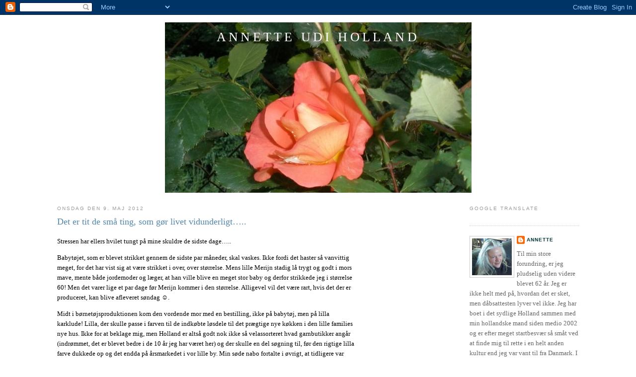

--- FILE ---
content_type: text/html; charset=UTF-8
request_url: https://annetteudiholland.blogspot.com/2012/05/det-er-tit-de-sma-ting-som-gr-livet.html?showComment=1336711018122
body_size: 16935
content:
<!DOCTYPE html>
<html dir='ltr' xmlns='http://www.w3.org/1999/xhtml' xmlns:b='http://www.google.com/2005/gml/b' xmlns:data='http://www.google.com/2005/gml/data' xmlns:expr='http://www.google.com/2005/gml/expr'>
<head>
<link href='https://www.blogger.com/static/v1/widgets/2944754296-widget_css_bundle.css' rel='stylesheet' type='text/css'/>
<meta content='text/html; charset=UTF-8' http-equiv='Content-Type'/>
<meta content='blogger' name='generator'/>
<link href='https://annetteudiholland.blogspot.com/favicon.ico' rel='icon' type='image/x-icon'/>
<link href='http://annetteudiholland.blogspot.com/2012/05/det-er-tit-de-sma-ting-som-gr-livet.html' rel='canonical'/>
<link rel="alternate" type="application/atom+xml" title="ANNETTE UDI HOLLAND - Atom" href="https://annetteudiholland.blogspot.com/feeds/posts/default" />
<link rel="alternate" type="application/rss+xml" title="ANNETTE UDI HOLLAND - RSS" href="https://annetteudiholland.blogspot.com/feeds/posts/default?alt=rss" />
<link rel="service.post" type="application/atom+xml" title="ANNETTE UDI HOLLAND - Atom" href="https://www.blogger.com/feeds/8582330289478008647/posts/default" />

<link rel="alternate" type="application/atom+xml" title="ANNETTE UDI HOLLAND - Atom" href="https://annetteudiholland.blogspot.com/feeds/7348821551032371732/comments/default" />
<!--Can't find substitution for tag [blog.ieCssRetrofitLinks]-->
<link href='http://lh6.ggpht.com/-L_e9-6OlnrU/T6rIkIgPatI/AAAAAAAAD2Y/gLTkQXm3cfQ/Svane_thumb%25255B4%25255D.jpg?imgmax=800' rel='image_src'/>
<meta content='http://annetteudiholland.blogspot.com/2012/05/det-er-tit-de-sma-ting-som-gr-livet.html' property='og:url'/>
<meta content='Det er tit de små ting, som gør livet vidunderligt…..' property='og:title'/>
<meta content='Stressen har ellers hvilet tungt på mine skuldre de sidste dage…..   Babytøjet, som er blevet strikket gennem de sidste par måneder, skal va...' property='og:description'/>
<meta content='//lh6.ggpht.com/-L_e9-6OlnrU/T6rIkIgPatI/AAAAAAAAD2Y/gLTkQXm3cfQ/w1200-h630-p-k-no-nu/Svane_thumb%25255B4%25255D.jpg?imgmax=800' property='og:image'/>
<title>ANNETTE UDI HOLLAND: Det er tit de små ting, som gør livet vidunderligt&#8230;..</title>
<style id='page-skin-1' type='text/css'><!--
/*
-----------------------------------------------
Blogger Template Style
Name:     Minima
Designer: Douglas Bowman
URL:      www.stopdesign.com
Date:     26 Feb 2004
Updated by: Blogger Team
----------------------------------------------- */
/* Variable definitions
====================
<Variable name="bgcolor" description="Page Background Color"
type="color" default="#fff">
<Variable name="textcolor" description="Text Color"
type="color" default="#333">
<Variable name="linkcolor" description="Link Color"
type="color" default="#58a">
<Variable name="pagetitlecolor" description="Blog Title Color"
type="color" default="#666">
<Variable name="descriptioncolor" description="Blog Description Color"
type="color" default="#999">
<Variable name="titlecolor" description="Post Title Color"
type="color" default="#c60">
<Variable name="bordercolor" description="Border Color"
type="color" default="#ccc">
<Variable name="sidebarcolor" description="Sidebar Title Color"
type="color" default="#999">
<Variable name="sidebartextcolor" description="Sidebar Text Color"
type="color" default="#666">
<Variable name="visitedlinkcolor" description="Visited Link Color"
type="color" default="#999">
<Variable name="bodyfont" description="Text Font"
type="font" default="normal normal 100% Georgia, Serif">
<Variable name="headerfont" description="Sidebar Title Font"
type="font"
default="normal normal 78% 'Trebuchet MS',Trebuchet,Arial,Verdana,Sans-serif">
<Variable name="pagetitlefont" description="Blog Title Font"
type="font"
default="normal normal 200% Georgia, Serif">
<Variable name="descriptionfont" description="Blog Description Font"
type="font"
default="normal normal 78% 'Trebuchet MS', Trebuchet, Arial, Verdana, Sans-serif">
<Variable name="postfooterfont" description="Post Footer Font"
type="font"
default="normal normal 78% 'Trebuchet MS', Trebuchet, Arial, Verdana, Sans-serif">
<Variable name="startSide" description="Side where text starts in blog language"
type="automatic" default="left">
<Variable name="endSide" description="Side where text ends in blog language"
type="automatic" default="right">
*/
/* Use this with templates/template-twocol.html */
body {
background:#ffffff;
margin:0;
color:#000000;
font:x-small Georgia Serif;
font-size/* */:/**/small;
font-size: /**/small;
text-align: center;
}
a:link {
color:#063E3F;
text-decoration:none;
}
a:visited {
color:#999999;
text-decoration:none;
}
a:hover {
color:#5588aa;
text-decoration:underline;
}
a img {
border-width:0;
}
/* Header
-----------------------------------------------
*/
#header-wrapper {
width:660px;
margin:0 auto 10px;
border:0px solid #cccccc;
}
#header-inner {
background-position: center;
margin-left: auto;
margin-right: auto;
}
#header {
margin: 5px;
border: 0px solid #cccccc;
text-align: center;
color:#ffffff;
}
#header h1 {
margin:5px 5px 0;
padding:15px 20px .25em;
line-height:1.2em;
text-transform:uppercase;
letter-spacing:.2em;
font: normal normal 200% Georgia, Serif;
}
#header a {
color:#ffffff;
text-decoration:none;
}
#header a:hover {
color:#ffffff;
}
#header .description {
margin:0 5px 5px;
padding:0 20px 15px;
max-width:700px;
text-transform:uppercase;
letter-spacing:.2em;
line-height: 1.4em;
font: normal normal 78% 'Trebuchet MS', Trebuchet, Arial, Verdana, Sans-serif;
color: #999999;
}
#header img {
margin-left: auto;
margin-right: auto;
}
/* Outer-Wrapper
----------------------------------------------- */
#outer-wrapper {
width: 1050px;
margin:0 auto;
padding:10px;
text-align:left;
font: normal normal 100% Georgia, Serif;
}
#main-wrapper {
width: 600px;
float: left;
word-wrap: break-word; /* fix for long text breaking sidebar float in IE */
overflow: hidden;     /* fix for long non-text content breaking IE sidebar float */
}
#sidebar-wrapper {
width: 220px;
float: right;
word-wrap: break-word; /* fix for long text breaking sidebar float in IE */
overflow: hidden;      /* fix for long non-text content breaking IE sidebar float */
}
/* Headings
----------------------------------------------- */
h2 {
margin:1.5em 0 .75em;
font:normal normal 78% 'Trebuchet MS',Trebuchet,Arial,Verdana,Sans-serif;
line-height: 1.4em;
text-transform:uppercase;
letter-spacing:.2em;
color:#999999;
}
/* Posts
-----------------------------------------------
*/
h2.date-header {
margin:1.5em 0 .5em;
}
.post {
margin:.5em 0 1.5em;
border-bottom:1px dotted #cccccc;
padding-bottom:1.5em;
}
.post h3 {
margin:.25em 0 0;
padding:0 0 4px;
font-size:140%;
font-weight:normal;
line-height:1.4em;
color:#5588aa;
}
.post h3 a, .post h3 a:visited, .post h3 strong {
display:block;
text-decoration:none;
color:#5588aa;
font-weight:normal;
}
.post h3 strong, .post h3 a:hover {
color:#000000;
}
.post-body {
margin:0 0 .75em;
line-height:1.6em;
}
.post-body blockquote {
line-height:1.3em;
}
.post-footer {
margin: .75em 0;
color:#999999;
text-transform:uppercase;
letter-spacing:.1em;
font: normal normal 78% 'Trebuchet MS', Trebuchet, Arial, Verdana, Sans-serif;
line-height: 1.4em;
}
.comment-link {
margin-left:.6em;
}
.post img {
padding:4px;
border:0px solid #cccccc;
}
.post blockquote {
margin:1em 20px;
}
.post blockquote p {
margin:.75em 0;
}
/* Comments
----------------------------------------------- */
#comments h4 {
margin:1em 0;
font-weight: bold;
line-height: 1.4em;
text-transform:uppercase;
letter-spacing:.2em;
color: #999999;
}
#comments-block {
margin:1em 0 1.5em;
line-height:1.6em;
}
#comments-block .comment-author {
margin:.5em 0;
}
#comments-block .comment-body {
margin:.25em 0 0;
}
#comments-block .comment-footer {
margin:-.25em 0 2em;
line-height: 1.4em;
text-transform:uppercase;
letter-spacing:.1em;
}
#comments-block .comment-body p {
margin:0 0 .75em;
}
.deleted-comment {
font-style:italic;
color:gray;
}
#blog-pager-newer-link {
float: left;
}
#blog-pager-older-link {
float: right;
}
#blog-pager {
text-align: center;
}
.feed-links {
clear: both;
line-height: 2.5em;
}
/* Sidebar Content
----------------------------------------------- */
.sidebar {
color: #666666;
line-height: 1.5em;
}
.sidebar ul {
list-style:none;
margin:0 0 0;
padding:0 0 0;
}
.sidebar li {
margin:0;
padding-top:0;
padding-right:0;
padding-bottom:.25em;
padding-left:15px;
text-indent:-15px;
line-height:1.5em;
}
.sidebar .widget, .main .widget {
border-bottom:1px dotted #cccccc;
margin:0 0 1.5em;
padding:0 0 1.5em;
}
.main .Blog {
border-bottom-width: 0;
}
/* Profile
----------------------------------------------- */
.profile-img {
float: left;
margin-top: 0;
margin-right: 5px;
margin-bottom: 5px;
margin-left: 0;
padding: 4px;
border: 1px solid #cccccc;
}
.profile-data {
margin:0;
text-transform:uppercase;
letter-spacing:.1em;
font: normal normal 78% 'Trebuchet MS', Trebuchet, Arial, Verdana, Sans-serif;
color: #999999;
font-weight: bold;
line-height: 1.6em;
}
.profile-datablock {
margin:.5em 0 .5em;
}
.profile-textblock {
margin: 0.5em 0;
line-height: 1.6em;
}
.profile-link {
font: normal normal 78% 'Trebuchet MS', Trebuchet, Arial, Verdana, Sans-serif;
text-transform: uppercase;
letter-spacing: .1em;
}
/* Footer
----------------------------------------------- */
#footer {
width:660px;
clear:both;
margin:0 auto;
padding-top:15px;
line-height: 1.6em;
text-transform:uppercase;
letter-spacing:.1em;
text-align: center;
}

--></style>
<link href='https://www.blogger.com/dyn-css/authorization.css?targetBlogID=8582330289478008647&amp;zx=8ff1b466-12fb-4ddf-b6e7-b5afe70220d0' media='none' onload='if(media!=&#39;all&#39;)media=&#39;all&#39;' rel='stylesheet'/><noscript><link href='https://www.blogger.com/dyn-css/authorization.css?targetBlogID=8582330289478008647&amp;zx=8ff1b466-12fb-4ddf-b6e7-b5afe70220d0' rel='stylesheet'/></noscript>
<meta name='google-adsense-platform-account' content='ca-host-pub-1556223355139109'/>
<meta name='google-adsense-platform-domain' content='blogspot.com'/>

</head>
<body>
<div class='navbar section' id='navbar'><div class='widget Navbar' data-version='1' id='Navbar1'><script type="text/javascript">
    function setAttributeOnload(object, attribute, val) {
      if(window.addEventListener) {
        window.addEventListener('load',
          function(){ object[attribute] = val; }, false);
      } else {
        window.attachEvent('onload', function(){ object[attribute] = val; });
      }
    }
  </script>
<div id="navbar-iframe-container"></div>
<script type="text/javascript" src="https://apis.google.com/js/platform.js"></script>
<script type="text/javascript">
      gapi.load("gapi.iframes:gapi.iframes.style.bubble", function() {
        if (gapi.iframes && gapi.iframes.getContext) {
          gapi.iframes.getContext().openChild({
              url: 'https://www.blogger.com/navbar/8582330289478008647?po\x3d7348821551032371732\x26origin\x3dhttps://annetteudiholland.blogspot.com',
              where: document.getElementById("navbar-iframe-container"),
              id: "navbar-iframe"
          });
        }
      });
    </script><script type="text/javascript">
(function() {
var script = document.createElement('script');
script.type = 'text/javascript';
script.src = '//pagead2.googlesyndication.com/pagead/js/google_top_exp.js';
var head = document.getElementsByTagName('head')[0];
if (head) {
head.appendChild(script);
}})();
</script>
</div></div>
<div id='outer-wrapper'><div id='wrap2'>
<!-- skip links for text browsers -->
<span id='skiplinks' style='display:none;'>
<a href='#main'>skip to main </a> |
      <a href='#sidebar'>skip to sidebar</a>
</span>
<div id='header-wrapper'>
<div class='header section' id='header'><div class='widget Header' data-version='1' id='Header1'>
<div id='header-inner' style='background-image: url("https://blogger.googleusercontent.com/img/b/R29vZ2xl/AVvXsEgQH7Htlf__rFchs4iEr_Smrk7eIQslTk61NWTOewLHDhd-s21WfmbPZZQ6BGrtajkahyphenhyphenFaB7kKz9xFrx7GpALy8Tx5pw8JoPEwwP255lLmBbwPO7eUqvUs9Pzr_XvRpB3yuhp2XPkSzCLS/s1600/053.jpg"); background-position: left; width: 617px; min-height: 343px; _height: 343px; background-repeat: no-repeat; '>
<div class='titlewrapper' style='background: transparent'>
<h1 class='title' style='background: transparent; border-width: 0px'>
<a href='https://annetteudiholland.blogspot.com/'>
ANNETTE UDI HOLLAND
</a>
</h1>
</div>
<div class='descriptionwrapper'>
<p class='description'><span>
</span></p>
</div>
</div>
</div></div>
</div>
<div id='content-wrapper'>
<div id='crosscol-wrapper' style='text-align:center'>
<div class='crosscol no-items section' id='crosscol'></div>
</div>
<div id='main-wrapper'>
<div class='main section' id='main'><div class='widget Blog' data-version='1' id='Blog1'>
<div class='blog-posts hfeed'>

          <div class="date-outer">
        
<h2 class='date-header'><span>onsdag den 9. maj 2012</span></h2>

          <div class="date-posts">
        
<div class='post-outer'>
<div class='post hentry uncustomized-post-template' itemprop='blogPost' itemscope='itemscope' itemtype='http://schema.org/BlogPosting'>
<meta content='http://lh6.ggpht.com/-L_e9-6OlnrU/T6rIkIgPatI/AAAAAAAAD2Y/gLTkQXm3cfQ/Svane_thumb%25255B4%25255D.jpg?imgmax=800' itemprop='image_url'/>
<meta content='8582330289478008647' itemprop='blogId'/>
<meta content='7348821551032371732' itemprop='postId'/>
<a name='7348821551032371732'></a>
<h3 class='post-title entry-title' itemprop='name'>
Det er tit de små ting, som gør livet vidunderligt&#8230;..
</h3>
<div class='post-header'>
<div class='post-header-line-1'></div>
</div>
<div class='post-body entry-content' id='post-body-7348821551032371732' itemprop='description articleBody'>
<p>Stressen har ellers hvilet tungt på mine skuldre de sidste dage&#8230;..</p>  <p>Babytøjet, som er blevet strikket gennem de sidste par måneder, skal vaskes. Ikke fordi det haster så vanvittig meget, for det har vist sig at være strikket i over, over størrelse. Mens lille Merijn stadig lå trygt og godt i mors mave, mente både jordemoder og læger, at han ville blive en meget stor baby og derfor strikkede jeg i størrelse 60! Men det varer lige et par dage før Merijn kommer i den størrelse. Alligevel vil det være rart, hvis det der er produceret, kan blive afleveret søndag &#9786;.</p>  <p>Midt i børnetøjsproduktionen kom den vordende mor med en bestilling, ikke på babytøj, men på lilla karklude! Lilla, der skulle passe i farven til de indkøbte løsdele til det prægtige nye køkken i den lille families nye hus. Ikke for at beklage mig, men Holland er altså godt nok ikke så velassorteret hvad garnbutikker angår (indrømmet, det er blevet bedre i de 10 år jeg har været her) og der skulle en del søgning til, før den rigtige lilla farve dukkede op og det endda på årsmarkedet i vor lille by. Min søde nabo fortalte i øvrigt, at tidligere var markederne fyldt med garnboder, bl.a. med lækkert hjemmespundet og farvet uld. Det ser man aldrig mere, kun på Texel, vadehavsøen oppe nordpå. En stor stak karklude mangler nu at få hæftet ender og blive vasket, så er de klar til søndag.</p>  <p>Og så er der &#8221;hadeprojektet&#8221;, mit smertensbarn, som det delvis er lykkedes mig at ignorere gennem de sidste par måneder! Nej, det er ikke nøl det hele, det er også ventetid! Gardinerne, er noget så såre enkelt som 2 sidestykker til bonus sønnen og hans kærestes arbejdsværelse, men arbejdsmaterialet har været ret problematisk. Det var stofresterne fra de ny soveværelsesgardiner, som gardinforretningen havde sendt med. Fint nok, men først og fremmest, så var der klippet et stort hul i stoffet, dernæst så er stoffet med store tern, hvilket gjorde, at jeg har måttet klippe lidt af her, for at sy lidt i der, for at få mønstret til at passe og sidst men ikke mindst, så er der ikke vældig meget stof at gøre godt med.</p>  <p>Da sidestykkepuslespillet endelig var klar, bad jeg de unge mennesker om at købe kroge, rynkebånd var jeg leveringsdygtig i. Men nej, nej, der skulle skam ikke rynkebånd i, der skulle kroge, der kunne forskydes! Det kan da godt være, at det er en supergod ide, det skal jeg lade være usagt, men for søren da hvor det driller. Jeg har bare overhovedet slet ikke lyst til de gardiner længere, så nu SKAL de være færdige til søndag og jeg vil aldrig, aldrig nogensinde have dem indenfor huset igen! </p>  <p>Tilbage til overskriften, under eftermiddagens gardinsyning, fik jeg pludselig trang til frisk luft (jeg har været vældig god til overspringshandlinger, mens det gardinprojekt har stået på &#9786;). Cykelturen gik til nabobyen, hvor der blev handlet lidt, afleveret et par bøger på biblioteket osv. På hjemvejen, der går gennem et naturområde, var der en svane som lige skulle fotograferes. Mens jeg stod på broen og fumlede efter kameraet i cykeltasken, hørte jeg en stemme råbe &#8221;Mevrouw, mevrouw&#8221; (det lyder lidt underligt på dansk, men han råbte &#8221;Frue, frue&#8221;), jeg kiggede op og mod mig kom en 10 &#8211; 12 årig gut, der havde overhalet mig et stykke før broen. Drengen ville vide, om der var noget i vejen og om jeg havde brugt for hjælp!!! Han blev lidt forundret, da jeg fortalte ham, at jeg såmænd bare ville fotografere en svane &#9786;. Han ventede pænt et stykke fra min cykel til jeg var klar med mit forehavende og kørte ikke, før han var sikker på at alt var ok med den gamle kone i regntøjet &#9786; &#9786; &#9786;. </p>  <p><a href="//lh3.ggpht.com/-liwtkX0fsBE/T6rIhjrihhI/AAAAAAAAD2Q/2vSdEcSgJO4/s1600-h/Svane%25255B6%25255D.jpg"><img alt="Svane" border="0" height="484" src="//lh6.ggpht.com/-L_e9-6OlnrU/T6rIkIgPatI/AAAAAAAAD2Y/gLTkQXm3cfQ/Svane_thumb%25255B4%25255D.jpg?imgmax=800" style="background-image: none; border-right-width: 0px; padding-left: 0px; padding-right: 0px; display: inline; border-top-width: 0px; border-bottom-width: 0px; border-left-width: 0px; padding-top: 0px" title="Svane" width="644"></a></p>  <p>Kort før jeg nåede hjem, passerede jeg en lille mark, hvor der altid går en smuk hvid hest, i begyndelsen den stod der, var den noget udmagret, men heldigvis har den fået mere sul på kroppen og en lille brun Shetlandspony. I samme øjeblik jeg passerede marken begyndte regnen at styrte ned og den hvide hest kom i fuld galop, det var tydeligt, at regn ikke var dens favorit. Da den nåede læskuret, stod den længe og var så vidt jeg kunne se i vildrede. Den var åbenbart ikke meget for at gå ind i skuret, men på den anden side set, regn var åbenbart heller ikke sagen &#9786;.</p>  <p><a href="//lh3.ggpht.com/-HnambKLEGJs/T6rIk1Z5YRI/AAAAAAAAD2g/KUOGM9hoAUo/s1600-h/Paard%25255B6%25255D.jpg"><img alt="Paard" border="0" height="484" src="//lh5.ggpht.com/-8kD1LD2D_s4/T6rIliFoKfI/AAAAAAAAD2o/kCwo0rOVksQ/Paard_thumb%25255B4%25255D.jpg?imgmax=800" style="background-image: none; border-right-width: 0px; padding-left: 0px; padding-right: 0px; display: inline; border-top-width: 0px; border-bottom-width: 0px; border-left-width: 0px; padding-top: 0px" title="Paard" width="644"></a></p>  <p>Stressen forsvandt som dug for solen&#8230;.</p>  
<div style='clear: both;'></div>
</div>
<div class='post-footer'>
<div class='post-footer-line post-footer-line-1'>
<span class='post-author vcard'>
Indsendt af
<span class='fn' itemprop='author' itemscope='itemscope' itemtype='http://schema.org/Person'>
<meta content='https://www.blogger.com/profile/01047834254621592781' itemprop='url'/>
<a class='g-profile' href='https://www.blogger.com/profile/01047834254621592781' rel='author' title='author profile'>
<span itemprop='name'>Annette</span>
</a>
</span>
</span>
<span class='post-timestamp'>
kl.
<meta content='http://annetteudiholland.blogspot.com/2012/05/det-er-tit-de-sma-ting-som-gr-livet.html' itemprop='url'/>
<a class='timestamp-link' href='https://annetteudiholland.blogspot.com/2012/05/det-er-tit-de-sma-ting-som-gr-livet.html' rel='bookmark' title='permanent link'><abbr class='published' itemprop='datePublished' title='2012-05-09T21:42:00+02:00'>21.42</abbr></a>
</span>
<span class='post-comment-link'>
</span>
<span class='post-icons'>
<span class='item-control blog-admin pid-941032119'>
<a href='https://www.blogger.com/post-edit.g?blogID=8582330289478008647&postID=7348821551032371732&from=pencil' title='Rediger opslag'>
<img alt='' class='icon-action' height='18' src='https://resources.blogblog.com/img/icon18_edit_allbkg.gif' width='18'/>
</a>
</span>
</span>
<div class='post-share-buttons goog-inline-block'>
</div>
</div>
<div class='post-footer-line post-footer-line-2'>
<span class='post-labels'>
</span>
</div>
<div class='post-footer-line post-footer-line-3'>
<span class='post-location'>
</span>
</div>
</div>
</div>
<div class='comments' id='comments'>
<a name='comments'></a>
<h4>13 kommentarer:</h4>
<div id='Blog1_comments-block-wrapper'>
<dl class='avatar-comment-indent' id='comments-block'>
<dt class='comment-author ' id='c2192987257006555853'>
<a name='c2192987257006555853'></a>
<div class="avatar-image-container vcard"><span dir="ltr"><a href="https://www.blogger.com/profile/05257431237234901268" target="" rel="nofollow" onclick="" class="avatar-hovercard" id="av-2192987257006555853-05257431237234901268"><img src="https://resources.blogblog.com/img/blank.gif" width="35" height="35" class="delayLoad" style="display: none;" longdesc="//blogger.googleusercontent.com/img/b/R29vZ2xl/AVvXsEiSwWJQ0yH1Wm73QFOW7nYNVhLRVTX2bkLGOlRq188JzCZ7cQ2sCFK2U5j1peOso8Ps8bgd1e9gbhcTG7vcw9mPYnzkyTLSTxd8-wKw2XK8LFwdlOgJ-vrGnBNUm0XCsDK7XnJ7usBpnRXiCRtaUsx1A6zt9bZGhmKOtkR4qn9WFQwNug/s45/IMG_7630.jpeg" alt="" title="Michael Seeger Hanmann">

<noscript><img src="//blogger.googleusercontent.com/img/b/R29vZ2xl/AVvXsEiSwWJQ0yH1Wm73QFOW7nYNVhLRVTX2bkLGOlRq188JzCZ7cQ2sCFK2U5j1peOso8Ps8bgd1e9gbhcTG7vcw9mPYnzkyTLSTxd8-wKw2XK8LFwdlOgJ-vrGnBNUm0XCsDK7XnJ7usBpnRXiCRtaUsx1A6zt9bZGhmKOtkR4qn9WFQwNug/s45/IMG_7630.jpeg" width="35" height="35" class="photo" alt=""></noscript></a></span></div>
<a href='https://www.blogger.com/profile/05257431237234901268' rel='nofollow'>Michael Seeger Hanmann</a>
sagde ...
</dt>
<dd class='comment-body' id='Blog1_cmt-2192987257006555853'>
<p>
Overspringshandlinger kan altså være utroligt givende Annette og i dit tilfælde virkede det nærmest som balsam for sjælen kan jeg fornemme, det bliver dejligt når du kommer til weekenden så du kan få afsluttet dine projekter.<br />God Torsdag.
</p>
</dd>
<dd class='comment-footer'>
<span class='comment-timestamp'>
<a href='https://annetteudiholland.blogspot.com/2012/05/det-er-tit-de-sma-ting-som-gr-livet.html?showComment=1336612266354#c2192987257006555853' title='comment permalink'>
10. maj 2012 kl. 03.11
</a>
<span class='item-control blog-admin pid-1129140503'>
<a class='comment-delete' href='https://www.blogger.com/comment/delete/8582330289478008647/2192987257006555853' title='Slet kommentar'>
<img src='https://resources.blogblog.com/img/icon_delete13.gif'/>
</a>
</span>
</span>
</dd>
<dt class='comment-author ' id='c7962283245456825712'>
<a name='c7962283245456825712'></a>
<div class="avatar-image-container vcard"><span dir="ltr"><a href="https://www.blogger.com/profile/03030857226835721129" target="" rel="nofollow" onclick="" class="avatar-hovercard" id="av-7962283245456825712-03030857226835721129"><img src="https://resources.blogblog.com/img/blank.gif" width="35" height="35" class="delayLoad" style="display: none;" longdesc="//blogger.googleusercontent.com/img/b/R29vZ2xl/AVvXsEi2Y9RsE2Mzzva0fvFU8n_AYsIjDgEFbNcN5IephdGQD9IWUkiTy-AxhbWHn6WkBZWpMa39YtfCbgSIA1RAigBbCfAS_m3gk8r-p396y2SK1klDXJpc6jd0VlhygTIWp48/s45-c/49307_1038676534_6663_n.jpg" alt="" title="Kisser">

<noscript><img src="//blogger.googleusercontent.com/img/b/R29vZ2xl/AVvXsEi2Y9RsE2Mzzva0fvFU8n_AYsIjDgEFbNcN5IephdGQD9IWUkiTy-AxhbWHn6WkBZWpMa39YtfCbgSIA1RAigBbCfAS_m3gk8r-p396y2SK1klDXJpc6jd0VlhygTIWp48/s45-c/49307_1038676534_6663_n.jpg" width="35" height="35" class="photo" alt=""></noscript></a></span></div>
<a href='https://www.blogger.com/profile/03030857226835721129' rel='nofollow'>Kisser</a>
sagde ...
</dt>
<dd class='comment-body' id='Blog1_cmt-7962283245456825712'>
<p>
En skøn historie om den lille omsorgsfulde dreng.<br />Det er snart søndag, og så er du færdig med gardinerne og at hæfte ender.<br />Heldigvis er der jo mange garnbutikker på nettet, hvis du mangler dem i fysisk form i Holland.<br />God torsdag og knus
</p>
</dd>
<dd class='comment-footer'>
<span class='comment-timestamp'>
<a href='https://annetteudiholland.blogspot.com/2012/05/det-er-tit-de-sma-ting-som-gr-livet.html?showComment=1336627477858#c7962283245456825712' title='comment permalink'>
10. maj 2012 kl. 07.24
</a>
<span class='item-control blog-admin pid-678365351'>
<a class='comment-delete' href='https://www.blogger.com/comment/delete/8582330289478008647/7962283245456825712' title='Slet kommentar'>
<img src='https://resources.blogblog.com/img/icon_delete13.gif'/>
</a>
</span>
</span>
</dd>
<dt class='comment-author ' id='c5202242128295118356'>
<a name='c5202242128295118356'></a>
<div class="avatar-image-container vcard"><span dir="ltr"><a href="https://www.blogger.com/profile/14144230044608988206" target="" rel="nofollow" onclick="" class="avatar-hovercard" id="av-5202242128295118356-14144230044608988206"><img src="https://resources.blogblog.com/img/blank.gif" width="35" height="35" class="delayLoad" style="display: none;" longdesc="//blogger.googleusercontent.com/img/b/R29vZ2xl/AVvXsEiogR7cI-yLYVK9W_rV_OKEup5WDmQ6s9fRqOoi_dApNcIrkHy0A6Mwv4oCV8yUoBdZGrViEihcnvMIfiA8MCCsdgOcZKO4G1Umx7hSRXD1HYRH1ZMFNZTeK6lHGW8ZyA/s45-c/IMG_1085.JPG" alt="" title="Rejen">

<noscript><img src="//blogger.googleusercontent.com/img/b/R29vZ2xl/AVvXsEiogR7cI-yLYVK9W_rV_OKEup5WDmQ6s9fRqOoi_dApNcIrkHy0A6Mwv4oCV8yUoBdZGrViEihcnvMIfiA8MCCsdgOcZKO4G1Umx7hSRXD1HYRH1ZMFNZTeK6lHGW8ZyA/s45-c/IMG_1085.JPG" width="35" height="35" class="photo" alt=""></noscript></a></span></div>
<a href='https://www.blogger.com/profile/14144230044608988206' rel='nofollow'>Rejen</a>
sagde ...
</dt>
<dd class='comment-body' id='Blog1_cmt-5202242128295118356'>
<p>
Når ting driller er det godt lige at foretage sig noget andet..Det var sødt af drengene at bekymre sig om dig, det oplever man vist ikke så tit mere...;-D God dag til dig..Knus
</p>
</dd>
<dd class='comment-footer'>
<span class='comment-timestamp'>
<a href='https://annetteudiholland.blogspot.com/2012/05/det-er-tit-de-sma-ting-som-gr-livet.html?showComment=1336628552222#c5202242128295118356' title='comment permalink'>
10. maj 2012 kl. 07.42
</a>
<span class='item-control blog-admin pid-1708952451'>
<a class='comment-delete' href='https://www.blogger.com/comment/delete/8582330289478008647/5202242128295118356' title='Slet kommentar'>
<img src='https://resources.blogblog.com/img/icon_delete13.gif'/>
</a>
</span>
</span>
</dd>
<dt class='comment-author ' id='c7455799358313121671'>
<a name='c7455799358313121671'></a>
<div class="avatar-image-container vcard"><span dir="ltr"><a href="https://www.blogger.com/profile/01484353123733350117" target="" rel="nofollow" onclick="" class="avatar-hovercard" id="av-7455799358313121671-01484353123733350117"><img src="https://resources.blogblog.com/img/blank.gif" width="35" height="35" class="delayLoad" style="display: none;" longdesc="//blogger.googleusercontent.com/img/b/R29vZ2xl/AVvXsEgWCbmgTMhtBh5xUwacZWC7z-OCOxnnJXj70Bfp3wwxTVZNri-e6Uei4EzLGNCzFdBwZ4g0LP9ygOrONTgUt8SUBsI5go5XbRIvrx6WjmELjwl6Vsws5S32Oz_JykxdeQ/s45-c/sur+lille+001.jpg" alt="" title="Fruen i Midten">

<noscript><img src="//blogger.googleusercontent.com/img/b/R29vZ2xl/AVvXsEgWCbmgTMhtBh5xUwacZWC7z-OCOxnnJXj70Bfp3wwxTVZNri-e6Uei4EzLGNCzFdBwZ4g0LP9ygOrONTgUt8SUBsI5go5XbRIvrx6WjmELjwl6Vsws5S32Oz_JykxdeQ/s45-c/sur+lille+001.jpg" width="35" height="35" class="photo" alt=""></noscript></a></span></div>
<a href='https://www.blogger.com/profile/01484353123733350117' rel='nofollow'>Fruen i Midten</a>
sagde ...
</dt>
<dd class='comment-body' id='Blog1_cmt-7455799358313121671'>
<p>
Dejligt, at du kunne møde sådan en omsorgsfuld dreng. Den slags kan man blive i helt godt humør af.<br /><br />Håber, du får afsluttet dit gardinprojekt med kun et passende antal overspringshandlinger undervejs :-)
</p>
</dd>
<dd class='comment-footer'>
<span class='comment-timestamp'>
<a href='https://annetteudiholland.blogspot.com/2012/05/det-er-tit-de-sma-ting-som-gr-livet.html?showComment=1336642324811#c7455799358313121671' title='comment permalink'>
10. maj 2012 kl. 11.32
</a>
<span class='item-control blog-admin pid-47723049'>
<a class='comment-delete' href='https://www.blogger.com/comment/delete/8582330289478008647/7455799358313121671' title='Slet kommentar'>
<img src='https://resources.blogblog.com/img/icon_delete13.gif'/>
</a>
</span>
</span>
</dd>
<dt class='comment-author ' id='c5051953243780047415'>
<a name='c5051953243780047415'></a>
<div class="avatar-image-container vcard"><span dir="ltr"><a href="https://www.blogger.com/profile/12198731547847453665" target="" rel="nofollow" onclick="" class="avatar-hovercard" id="av-5051953243780047415-12198731547847453665"><img src="https://resources.blogblog.com/img/blank.gif" width="35" height="35" class="delayLoad" style="display: none;" longdesc="//blogger.googleusercontent.com/img/b/R29vZ2xl/AVvXsEjKpeEQkEP8NjRbuTOqJEW5NWR1ss94PfOF1Jznz-EG2TToyMouxJ2Pmh0EhR4ptAK9HRW5JiiXH3y36xoh6zY9Yp2TU_Lfrb4eG9cb3tom84-_eLfjrTl2xSdUp8JMew/s45-c/December+2018.jpg" alt="" title="Ellen">

<noscript><img src="//blogger.googleusercontent.com/img/b/R29vZ2xl/AVvXsEjKpeEQkEP8NjRbuTOqJEW5NWR1ss94PfOF1Jznz-EG2TToyMouxJ2Pmh0EhR4ptAK9HRW5JiiXH3y36xoh6zY9Yp2TU_Lfrb4eG9cb3tom84-_eLfjrTl2xSdUp8JMew/s45-c/December+2018.jpg" width="35" height="35" class="photo" alt=""></noscript></a></span></div>
<a href='https://www.blogger.com/profile/12198731547847453665' rel='nofollow'>Ellen</a>
sagde ...
</dt>
<dd class='comment-body' id='Blog1_cmt-5051953243780047415'>
<p>
Argh, hvor jeg også hader hadeopgaver :-) Jeg tror du er en meget, meget flink person, Annette - sommetider lidt for flink, måske? <br />Men ih, hvor vil du have det godt, når alle projekter er færdige.<br /><br />Hvor var det dog en skøn og betænksom lille knægt - dejligt med den slags positive oplevelser :-)
</p>
</dd>
<dd class='comment-footer'>
<span class='comment-timestamp'>
<a href='https://annetteudiholland.blogspot.com/2012/05/det-er-tit-de-sma-ting-som-gr-livet.html?showComment=1336677632984#c5051953243780047415' title='comment permalink'>
10. maj 2012 kl. 21.20
</a>
<span class='item-control blog-admin pid-1843157607'>
<a class='comment-delete' href='https://www.blogger.com/comment/delete/8582330289478008647/5051953243780047415' title='Slet kommentar'>
<img src='https://resources.blogblog.com/img/icon_delete13.gif'/>
</a>
</span>
</span>
</dd>
<dt class='comment-author ' id='c7915078547484094309'>
<a name='c7915078547484094309'></a>
<div class="avatar-image-container avatar-stock"><span dir="ltr"><a href="http://himmelogfjord.dk" target="" rel="nofollow" onclick=""><img src="//resources.blogblog.com/img/blank.gif" width="35" height="35" alt="" title="Lone">

</a></span></div>
<a href='http://himmelogfjord.dk' rel='nofollow'>Lone</a>
sagde ...
</dt>
<dd class='comment-body' id='Blog1_cmt-7915078547484094309'>
<p>
Når du først kommer igang, får du sandelig noget fra hånden. Jeg husker dit sokke-projekt til hele familien og alt dit malerarbejde i hjemmet.<br />Jeg har strikket en masse babytøj til for tidligt fødte børn for længe siden. Det skulle sendes til et hospital, men jeg kan ikke få taget mig sammen til at sy knapper i trøjerne og få det vasket.<br />Sikken en omsorgsfuld lille dreng, du mødte på din vej :-)<br />Klem til dig.
</p>
</dd>
<dd class='comment-footer'>
<span class='comment-timestamp'>
<a href='https://annetteudiholland.blogspot.com/2012/05/det-er-tit-de-sma-ting-som-gr-livet.html?showComment=1336711018122#c7915078547484094309' title='comment permalink'>
11. maj 2012 kl. 06.36
</a>
<span class='item-control blog-admin pid-115042189'>
<a class='comment-delete' href='https://www.blogger.com/comment/delete/8582330289478008647/7915078547484094309' title='Slet kommentar'>
<img src='https://resources.blogblog.com/img/icon_delete13.gif'/>
</a>
</span>
</span>
</dd>
<dt class='comment-author blog-author' id='c2046109908200264309'>
<a name='c2046109908200264309'></a>
<div class="avatar-image-container vcard"><span dir="ltr"><a href="https://www.blogger.com/profile/01047834254621592781" target="" rel="nofollow" onclick="" class="avatar-hovercard" id="av-2046109908200264309-01047834254621592781"><img src="https://resources.blogblog.com/img/blank.gif" width="35" height="35" class="delayLoad" style="display: none;" longdesc="//blogger.googleusercontent.com/img/b/R29vZ2xl/AVvXsEj336iBCVIoaL3hJtzdwbxTuVxLNgOfTYhCVr-a1pFDeKRJbcjlt60Nc-w3Cq4qp_FkWhhyphenhyphenl0HSXUeZMmXLftvZFKl5DLsv1hQKzcrWlPIHRhhAo7_4Beex-CVEbDfhkko/s45-c/*" alt="" title="Annette">

<noscript><img src="//blogger.googleusercontent.com/img/b/R29vZ2xl/AVvXsEj336iBCVIoaL3hJtzdwbxTuVxLNgOfTYhCVr-a1pFDeKRJbcjlt60Nc-w3Cq4qp_FkWhhyphenhyphenl0HSXUeZMmXLftvZFKl5DLsv1hQKzcrWlPIHRhhAo7_4Beex-CVEbDfhkko/s45-c/*" width="35" height="35" class="photo" alt=""></noscript></a></span></div>
<a href='https://www.blogger.com/profile/01047834254621592781' rel='nofollow'>Annette</a>
sagde ...
</dt>
<dd class='comment-body' id='Blog1_cmt-2046109908200264309'>
<p>
Kære Michael, godt det er gået så godt med dit kursus. Jeg belønner lige mig selv med en kop kaffe og 2 småkager for endt &quot;hadearbejde&quot; &#9786;. En rigtig god weekend til dig.
</p>
</dd>
<dd class='comment-footer'>
<span class='comment-timestamp'>
<a href='https://annetteudiholland.blogspot.com/2012/05/det-er-tit-de-sma-ting-som-gr-livet.html?showComment=1336738924357#c2046109908200264309' title='comment permalink'>
11. maj 2012 kl. 14.22
</a>
<span class='item-control blog-admin pid-941032119'>
<a class='comment-delete' href='https://www.blogger.com/comment/delete/8582330289478008647/2046109908200264309' title='Slet kommentar'>
<img src='https://resources.blogblog.com/img/icon_delete13.gif'/>
</a>
</span>
</span>
</dd>
<dt class='comment-author blog-author' id='c7559776977546257327'>
<a name='c7559776977546257327'></a>
<div class="avatar-image-container vcard"><span dir="ltr"><a href="https://www.blogger.com/profile/01047834254621592781" target="" rel="nofollow" onclick="" class="avatar-hovercard" id="av-7559776977546257327-01047834254621592781"><img src="https://resources.blogblog.com/img/blank.gif" width="35" height="35" class="delayLoad" style="display: none;" longdesc="//blogger.googleusercontent.com/img/b/R29vZ2xl/AVvXsEj336iBCVIoaL3hJtzdwbxTuVxLNgOfTYhCVr-a1pFDeKRJbcjlt60Nc-w3Cq4qp_FkWhhyphenhyphenl0HSXUeZMmXLftvZFKl5DLsv1hQKzcrWlPIHRhhAo7_4Beex-CVEbDfhkko/s45-c/*" alt="" title="Annette">

<noscript><img src="//blogger.googleusercontent.com/img/b/R29vZ2xl/AVvXsEj336iBCVIoaL3hJtzdwbxTuVxLNgOfTYhCVr-a1pFDeKRJbcjlt60Nc-w3Cq4qp_FkWhhyphenhyphenl0HSXUeZMmXLftvZFKl5DLsv1hQKzcrWlPIHRhhAo7_4Beex-CVEbDfhkko/s45-c/*" width="35" height="35" class="photo" alt=""></noscript></a></span></div>
<a href='https://www.blogger.com/profile/01047834254621592781' rel='nofollow'>Annette</a>
sagde ...
</dt>
<dd class='comment-body' id='Blog1_cmt-7559776977546257327'>
<p>
Kære Kisser, det var en totalt uventet oplevelse med den lille omsorgsfulde dreng, men skønt var det. <br />Ja, heldigvis er der andre muligheder end almindelige garnbutikker, så det går jo altsammen. Rigtig god weekend og god bedring med fingeren.
</p>
</dd>
<dd class='comment-footer'>
<span class='comment-timestamp'>
<a href='https://annetteudiholland.blogspot.com/2012/05/det-er-tit-de-sma-ting-som-gr-livet.html?showComment=1336739025516#c7559776977546257327' title='comment permalink'>
11. maj 2012 kl. 14.23
</a>
<span class='item-control blog-admin pid-941032119'>
<a class='comment-delete' href='https://www.blogger.com/comment/delete/8582330289478008647/7559776977546257327' title='Slet kommentar'>
<img src='https://resources.blogblog.com/img/icon_delete13.gif'/>
</a>
</span>
</span>
</dd>
<dt class='comment-author blog-author' id='c4492001643617206294'>
<a name='c4492001643617206294'></a>
<div class="avatar-image-container vcard"><span dir="ltr"><a href="https://www.blogger.com/profile/01047834254621592781" target="" rel="nofollow" onclick="" class="avatar-hovercard" id="av-4492001643617206294-01047834254621592781"><img src="https://resources.blogblog.com/img/blank.gif" width="35" height="35" class="delayLoad" style="display: none;" longdesc="//blogger.googleusercontent.com/img/b/R29vZ2xl/AVvXsEj336iBCVIoaL3hJtzdwbxTuVxLNgOfTYhCVr-a1pFDeKRJbcjlt60Nc-w3Cq4qp_FkWhhyphenhyphenl0HSXUeZMmXLftvZFKl5DLsv1hQKzcrWlPIHRhhAo7_4Beex-CVEbDfhkko/s45-c/*" alt="" title="Annette">

<noscript><img src="//blogger.googleusercontent.com/img/b/R29vZ2xl/AVvXsEj336iBCVIoaL3hJtzdwbxTuVxLNgOfTYhCVr-a1pFDeKRJbcjlt60Nc-w3Cq4qp_FkWhhyphenhyphenl0HSXUeZMmXLftvZFKl5DLsv1hQKzcrWlPIHRhhAo7_4Beex-CVEbDfhkko/s45-c/*" width="35" height="35" class="photo" alt=""></noscript></a></span></div>
<a href='https://www.blogger.com/profile/01047834254621592781' rel='nofollow'>Annette</a>
sagde ...
</dt>
<dd class='comment-body' id='Blog1_cmt-4492001643617206294'>
<p>
Kære Annemarie, ja heldigvis hjælper det ofte, når tingene kommer lidt på afstand &#9786;. En rigtig dejlig weekend til dig. <br /><br />Er der MC-vejr i Danmark lige nu, her kniber det en del, hvis man ikke lige har lyst til at køre i regnvejr &#9786;.
</p>
</dd>
<dd class='comment-footer'>
<span class='comment-timestamp'>
<a href='https://annetteudiholland.blogspot.com/2012/05/det-er-tit-de-sma-ting-som-gr-livet.html?showComment=1336739113809#c4492001643617206294' title='comment permalink'>
11. maj 2012 kl. 14.25
</a>
<span class='item-control blog-admin pid-941032119'>
<a class='comment-delete' href='https://www.blogger.com/comment/delete/8582330289478008647/4492001643617206294' title='Slet kommentar'>
<img src='https://resources.blogblog.com/img/icon_delete13.gif'/>
</a>
</span>
</span>
</dd>
<dt class='comment-author blog-author' id='c7643739240382163461'>
<a name='c7643739240382163461'></a>
<div class="avatar-image-container vcard"><span dir="ltr"><a href="https://www.blogger.com/profile/01047834254621592781" target="" rel="nofollow" onclick="" class="avatar-hovercard" id="av-7643739240382163461-01047834254621592781"><img src="https://resources.blogblog.com/img/blank.gif" width="35" height="35" class="delayLoad" style="display: none;" longdesc="//blogger.googleusercontent.com/img/b/R29vZ2xl/AVvXsEj336iBCVIoaL3hJtzdwbxTuVxLNgOfTYhCVr-a1pFDeKRJbcjlt60Nc-w3Cq4qp_FkWhhyphenhyphenl0HSXUeZMmXLftvZFKl5DLsv1hQKzcrWlPIHRhhAo7_4Beex-CVEbDfhkko/s45-c/*" alt="" title="Annette">

<noscript><img src="//blogger.googleusercontent.com/img/b/R29vZ2xl/AVvXsEj336iBCVIoaL3hJtzdwbxTuVxLNgOfTYhCVr-a1pFDeKRJbcjlt60Nc-w3Cq4qp_FkWhhyphenhyphenl0HSXUeZMmXLftvZFKl5DLsv1hQKzcrWlPIHRhhAo7_4Beex-CVEbDfhkko/s45-c/*" width="35" height="35" class="photo" alt=""></noscript></a></span></div>
<a href='https://www.blogger.com/profile/01047834254621592781' rel='nofollow'>Annette</a>
sagde ...
</dt>
<dd class='comment-body' id='Blog1_cmt-7643739240382163461'>
<p>
Kære Fruen i Midten, det er afsluttet, jubiiiiih. Jeg kan næsten ikke få armene ned af bare glæde over, at de pokkers gardiner nu er klar.<br />En rigtig skøn weekend til dig.
</p>
</dd>
<dd class='comment-footer'>
<span class='comment-timestamp'>
<a href='https://annetteudiholland.blogspot.com/2012/05/det-er-tit-de-sma-ting-som-gr-livet.html?showComment=1336739181601#c7643739240382163461' title='comment permalink'>
11. maj 2012 kl. 14.26
</a>
<span class='item-control blog-admin pid-941032119'>
<a class='comment-delete' href='https://www.blogger.com/comment/delete/8582330289478008647/7643739240382163461' title='Slet kommentar'>
<img src='https://resources.blogblog.com/img/icon_delete13.gif'/>
</a>
</span>
</span>
</dd>
<dt class='comment-author blog-author' id='c6670857058705673969'>
<a name='c6670857058705673969'></a>
<div class="avatar-image-container vcard"><span dir="ltr"><a href="https://www.blogger.com/profile/01047834254621592781" target="" rel="nofollow" onclick="" class="avatar-hovercard" id="av-6670857058705673969-01047834254621592781"><img src="https://resources.blogblog.com/img/blank.gif" width="35" height="35" class="delayLoad" style="display: none;" longdesc="//blogger.googleusercontent.com/img/b/R29vZ2xl/AVvXsEj336iBCVIoaL3hJtzdwbxTuVxLNgOfTYhCVr-a1pFDeKRJbcjlt60Nc-w3Cq4qp_FkWhhyphenhyphenl0HSXUeZMmXLftvZFKl5DLsv1hQKzcrWlPIHRhhAo7_4Beex-CVEbDfhkko/s45-c/*" alt="" title="Annette">

<noscript><img src="//blogger.googleusercontent.com/img/b/R29vZ2xl/AVvXsEj336iBCVIoaL3hJtzdwbxTuVxLNgOfTYhCVr-a1pFDeKRJbcjlt60Nc-w3Cq4qp_FkWhhyphenhyphenl0HSXUeZMmXLftvZFKl5DLsv1hQKzcrWlPIHRhhAo7_4Beex-CVEbDfhkko/s45-c/*" width="35" height="35" class="photo" alt=""></noscript></a></span></div>
<a href='https://www.blogger.com/profile/01047834254621592781' rel='nofollow'>Annette</a>
sagde ...
</dt>
<dd class='comment-body' id='Blog1_cmt-6670857058705673969'>
<p>
Kære Ellen, hvor er du altså sød &#9786;. Gad vide, om de unge mennesker de tænker det samme &#9786; &#9786; &#9786;. Nej, nu er det overstået, og jeg gør det aldrig, aldrig mere, i hvert fald så skal arbejdsmaterialet være noget bedre.<br /><br />Ja, er det ikke fantastisk med sådan en ungersvend i 2012, min første tanke (skam dig, Annette) var, om han var ude efter at snuppe min tegnebog.<br /><br />En rigtig dejlig weekend til jer.
</p>
</dd>
<dd class='comment-footer'>
<span class='comment-timestamp'>
<a href='https://annetteudiholland.blogspot.com/2012/05/det-er-tit-de-sma-ting-som-gr-livet.html?showComment=1336739316273#c6670857058705673969' title='comment permalink'>
11. maj 2012 kl. 14.28
</a>
<span class='item-control blog-admin pid-941032119'>
<a class='comment-delete' href='https://www.blogger.com/comment/delete/8582330289478008647/6670857058705673969' title='Slet kommentar'>
<img src='https://resources.blogblog.com/img/icon_delete13.gif'/>
</a>
</span>
</span>
</dd>
<dt class='comment-author blog-author' id='c2496969087510565674'>
<a name='c2496969087510565674'></a>
<div class="avatar-image-container vcard"><span dir="ltr"><a href="https://www.blogger.com/profile/01047834254621592781" target="" rel="nofollow" onclick="" class="avatar-hovercard" id="av-2496969087510565674-01047834254621592781"><img src="https://resources.blogblog.com/img/blank.gif" width="35" height="35" class="delayLoad" style="display: none;" longdesc="//blogger.googleusercontent.com/img/b/R29vZ2xl/AVvXsEj336iBCVIoaL3hJtzdwbxTuVxLNgOfTYhCVr-a1pFDeKRJbcjlt60Nc-w3Cq4qp_FkWhhyphenhyphenl0HSXUeZMmXLftvZFKl5DLsv1hQKzcrWlPIHRhhAo7_4Beex-CVEbDfhkko/s45-c/*" alt="" title="Annette">

<noscript><img src="//blogger.googleusercontent.com/img/b/R29vZ2xl/AVvXsEj336iBCVIoaL3hJtzdwbxTuVxLNgOfTYhCVr-a1pFDeKRJbcjlt60Nc-w3Cq4qp_FkWhhyphenhyphenl0HSXUeZMmXLftvZFKl5DLsv1hQKzcrWlPIHRhhAo7_4Beex-CVEbDfhkko/s45-c/*" width="35" height="35" class="photo" alt=""></noscript></a></span></div>
<a href='https://www.blogger.com/profile/01047834254621592781' rel='nofollow'>Annette</a>
sagde ...
</dt>
<dd class='comment-body' id='Blog1_cmt-2496969087510565674'>
<p>
Kære Lone, tak skal du have. Jeg læste for nylig om babytøjet, som du har strikket til de små pus, hvor er det en smuk tanke. Jeg kender alt for godt, at det sidste finish bliver udskudt op til flere gange. Det er også grunden til, at det ikke er alt babytøjet til bonus barnebarnet, der bliver afleveret på søndag &#9786;.<br /><br />Klem og en rigtig dejlig weekend til jer.
</p>
</dd>
<dd class='comment-footer'>
<span class='comment-timestamp'>
<a href='https://annetteudiholland.blogspot.com/2012/05/det-er-tit-de-sma-ting-som-gr-livet.html?showComment=1336739480379#c2496969087510565674' title='comment permalink'>
11. maj 2012 kl. 14.31
</a>
<span class='item-control blog-admin pid-941032119'>
<a class='comment-delete' href='https://www.blogger.com/comment/delete/8582330289478008647/2496969087510565674' title='Slet kommentar'>
<img src='https://resources.blogblog.com/img/icon_delete13.gif'/>
</a>
</span>
</span>
</dd>
<dt class='comment-author ' id='c2003608953327300265'>
<a name='c2003608953327300265'></a>
<div class="avatar-image-container vcard"><span dir="ltr"><a href="https://www.blogger.com/profile/14567811443697981994" target="" rel="nofollow" onclick="" class="avatar-hovercard" id="av-2003608953327300265-14567811443697981994"><img src="https://resources.blogblog.com/img/blank.gif" width="35" height="35" class="delayLoad" style="display: none;" longdesc="//blogger.googleusercontent.com/img/b/R29vZ2xl/AVvXsEgu8jFrBgOMgUd8j3WMsc8-PlF4FMGy61cRe1lZGetYEBumy2lnB0TsfopSJL7RPcc7JZn9I8-ckFIhAXfHghRNBQJZGaIN1mihIGI8kEOZL0V9rGuIJOQ5bBtoWgsbzWI/s45-c/DSC06817.JPG" alt="" title="Salix">

<noscript><img src="//blogger.googleusercontent.com/img/b/R29vZ2xl/AVvXsEgu8jFrBgOMgUd8j3WMsc8-PlF4FMGy61cRe1lZGetYEBumy2lnB0TsfopSJL7RPcc7JZn9I8-ckFIhAXfHghRNBQJZGaIN1mihIGI8kEOZL0V9rGuIJOQ5bBtoWgsbzWI/s45-c/DSC06817.JPG" width="35" height="35" class="photo" alt=""></noscript></a></span></div>
<a href='https://www.blogger.com/profile/14567811443697981994' rel='nofollow'>Salix</a>
sagde ...
</dt>
<dd class='comment-body' id='Blog1_cmt-2003608953327300265'>
<p>
Hjemmestrikkede karklude - det er dog en dejlig gave; men må være noget træls at strikke på?<br />Jeg er sikker på gradinerne blev gode. Håber de passer, og at de unge mennesker er glade for dem. <br />Lene
</p>
</dd>
<dd class='comment-footer'>
<span class='comment-timestamp'>
<a href='https://annetteudiholland.blogspot.com/2012/05/det-er-tit-de-sma-ting-som-gr-livet.html?showComment=1339719377792#c2003608953327300265' title='comment permalink'>
15. juni 2012 kl. 02.16
</a>
<span class='item-control blog-admin pid-33183482'>
<a class='comment-delete' href='https://www.blogger.com/comment/delete/8582330289478008647/2003608953327300265' title='Slet kommentar'>
<img src='https://resources.blogblog.com/img/icon_delete13.gif'/>
</a>
</span>
</span>
</dd>
</dl>
</div>
<p class='comment-footer'>
<a href='https://www.blogger.com/comment/fullpage/post/8582330289478008647/7348821551032371732' onclick=''>Send en kommentar</a>
</p>
</div>
</div>

        </div></div>
      
</div>
<div class='blog-pager' id='blog-pager'>
<span id='blog-pager-newer-link'>
<a class='blog-pager-newer-link' href='https://annetteudiholland.blogspot.com/2012/05/forar.html' id='Blog1_blog-pager-newer-link' title='Nyere opslag'>Nyere opslag</a>
</span>
<span id='blog-pager-older-link'>
<a class='blog-pager-older-link' href='https://annetteudiholland.blogspot.com/2012/05/loppemarked.html' id='Blog1_blog-pager-older-link' title='Ældre opslag'>Ældre opslag</a>
</span>
<a class='home-link' href='https://annetteudiholland.blogspot.com/'>Start</a>
</div>
<div class='clear'></div>
<div class='post-feeds'>
<div class='feed-links'>
Abonner på:
<a class='feed-link' href='https://annetteudiholland.blogspot.com/feeds/7348821551032371732/comments/default' target='_blank' type='application/atom+xml'>Kommentarer til indlægget (Atom)</a>
</div>
</div>
</div></div>
</div>
<div id='sidebar-wrapper'>
<div class='sidebar section' id='sidebar'><div class='widget HTML' data-version='1' id='HTML2'>
<h2 class='title'>GOOGLE TRANSLATE</h2>
<div class='widget-content'>
<div id="google_translate_element"></div><script>
function googleTranslateElementInit() {
  new google.translate.TranslateElement({
    pageLanguage: 'da'
  }, 'google_translate_element');
}
</script><script src="//translate.google.com/translate_a/element.js?cb=googleTranslateElementInit"></script>
</div>
<div class='clear'></div>
</div><div class='widget Profile' data-version='1' id='Profile1'>
<div class='widget-content'>
<a href='https://www.blogger.com/profile/01047834254621592781'><img alt='Mit billede' class='profile-img' height='74' src='//blogger.googleusercontent.com/img/b/R29vZ2xl/AVvXsEj336iBCVIoaL3hJtzdwbxTuVxLNgOfTYhCVr-a1pFDeKRJbcjlt60Nc-w3Cq4qp_FkWhhyphenhyphenl0HSXUeZMmXLftvZFKl5DLsv1hQKzcrWlPIHRhhAo7_4Beex-CVEbDfhkko/s122/*' width='80'/></a>
<dl class='profile-datablock'>
<dt class='profile-data'>
<a class='profile-name-link g-profile' href='https://www.blogger.com/profile/01047834254621592781' rel='author' style='background-image: url(//www.blogger.com/img/logo-16.png);'>
Annette
</a>
</dt>
<dd class='profile-textblock'>Til min store forundring, er jeg pludselig uden videre blevet 62 år. Jeg er ikke helt med på, hvordan det er sket, men dåbsattesten lyver vel ikke. 
Jeg har boet i det sydlige Holland sammen med min hollandske mand siden medio 2002 og er efter meget startbesvær så småt ved at finde mig til rette i en helt anden kultur end jeg var vant til fra Danmark.
I Danmark har jeg min datter, svigersøn og 2 vidunderlige børnebørn Karoline på snart 10 og Kristian på snart 5. Vi ses som regel 2 - 5 gange om året, hvilket naturligvis er alt for lidt, men dejligt når det sker. Desuden har jeg 2 bonusbørn og 2 bonusbørnebørn, de bor heldigvis lidt tættere på.
For små 3 år siden udvidede min mand og jeg husstanden til at også at omfatte en kat. Et vidunderligt væsen, der som min mand siger, tillader at vi også bor her, så lang tid vi sørger for alle hendes fornødenheder og lytter til hendes ønsker.
</dd>
</dl>
<a class='profile-link' href='https://www.blogger.com/profile/01047834254621592781' rel='author'>Vis hele min profil</a>
<div class='clear'></div>
</div>
</div><div class='widget Image' data-version='1' id='Image1'>
<div class='widget-content'>
<img alt='' height='68' id='Image1_img' src='https://blogger.googleusercontent.com/img/b/R29vZ2xl/AVvXsEh6XKx7GOAlmppo9WvX-niUoxV64ybvlHBiWbU6Tv-KnqtdtWhz8CSyL2Jyj-nwZxzIRtQ-gtDu4FE8vcocL0rrtgD8b46YV-dW6f8PcofR-eJ8x2ZW-BbyF8NKKu5gl8NAXGeko41_nvwR/s220/blogkvinderlogo_170x68.jpg' width='170'/>
<br/>
</div>
<div class='clear'></div>
</div><div class='widget BlogArchive' data-version='1' id='BlogArchive1'>
<h2>Blog-arkiv</h2>
<div class='widget-content'>
<div id='ArchiveList'>
<div id='BlogArchive1_ArchiveList'>
<ul class='hierarchy'>
<li class='archivedate collapsed'>
<a class='toggle' href='javascript:void(0)'>
<span class='zippy'>

        &#9658;&#160;
      
</span>
</a>
<a class='post-count-link' href='https://annetteudiholland.blogspot.com/2015/'>
2015
</a>
<span class='post-count' dir='ltr'>(8)</span>
<ul class='hierarchy'>
<li class='archivedate collapsed'>
<a class='toggle' href='javascript:void(0)'>
<span class='zippy'>

        &#9658;&#160;
      
</span>
</a>
<a class='post-count-link' href='https://annetteudiholland.blogspot.com/2015/09/'>
september
</a>
<span class='post-count' dir='ltr'>(3)</span>
</li>
</ul>
<ul class='hierarchy'>
<li class='archivedate collapsed'>
<a class='toggle' href='javascript:void(0)'>
<span class='zippy'>

        &#9658;&#160;
      
</span>
</a>
<a class='post-count-link' href='https://annetteudiholland.blogspot.com/2015/08/'>
august
</a>
<span class='post-count' dir='ltr'>(5)</span>
</li>
</ul>
</li>
</ul>
<ul class='hierarchy'>
<li class='archivedate collapsed'>
<a class='toggle' href='javascript:void(0)'>
<span class='zippy'>

        &#9658;&#160;
      
</span>
</a>
<a class='post-count-link' href='https://annetteudiholland.blogspot.com/2014/'>
2014
</a>
<span class='post-count' dir='ltr'>(25)</span>
<ul class='hierarchy'>
<li class='archivedate collapsed'>
<a class='toggle' href='javascript:void(0)'>
<span class='zippy'>

        &#9658;&#160;
      
</span>
</a>
<a class='post-count-link' href='https://annetteudiholland.blogspot.com/2014/09/'>
september
</a>
<span class='post-count' dir='ltr'>(1)</span>
</li>
</ul>
<ul class='hierarchy'>
<li class='archivedate collapsed'>
<a class='toggle' href='javascript:void(0)'>
<span class='zippy'>

        &#9658;&#160;
      
</span>
</a>
<a class='post-count-link' href='https://annetteudiholland.blogspot.com/2014/08/'>
august
</a>
<span class='post-count' dir='ltr'>(3)</span>
</li>
</ul>
<ul class='hierarchy'>
<li class='archivedate collapsed'>
<a class='toggle' href='javascript:void(0)'>
<span class='zippy'>

        &#9658;&#160;
      
</span>
</a>
<a class='post-count-link' href='https://annetteudiholland.blogspot.com/2014/07/'>
juli
</a>
<span class='post-count' dir='ltr'>(3)</span>
</li>
</ul>
<ul class='hierarchy'>
<li class='archivedate collapsed'>
<a class='toggle' href='javascript:void(0)'>
<span class='zippy'>

        &#9658;&#160;
      
</span>
</a>
<a class='post-count-link' href='https://annetteudiholland.blogspot.com/2014/06/'>
juni
</a>
<span class='post-count' dir='ltr'>(1)</span>
</li>
</ul>
<ul class='hierarchy'>
<li class='archivedate collapsed'>
<a class='toggle' href='javascript:void(0)'>
<span class='zippy'>

        &#9658;&#160;
      
</span>
</a>
<a class='post-count-link' href='https://annetteudiholland.blogspot.com/2014/05/'>
maj
</a>
<span class='post-count' dir='ltr'>(4)</span>
</li>
</ul>
<ul class='hierarchy'>
<li class='archivedate collapsed'>
<a class='toggle' href='javascript:void(0)'>
<span class='zippy'>

        &#9658;&#160;
      
</span>
</a>
<a class='post-count-link' href='https://annetteudiholland.blogspot.com/2014/03/'>
marts
</a>
<span class='post-count' dir='ltr'>(4)</span>
</li>
</ul>
<ul class='hierarchy'>
<li class='archivedate collapsed'>
<a class='toggle' href='javascript:void(0)'>
<span class='zippy'>

        &#9658;&#160;
      
</span>
</a>
<a class='post-count-link' href='https://annetteudiholland.blogspot.com/2014/02/'>
februar
</a>
<span class='post-count' dir='ltr'>(3)</span>
</li>
</ul>
<ul class='hierarchy'>
<li class='archivedate collapsed'>
<a class='toggle' href='javascript:void(0)'>
<span class='zippy'>

        &#9658;&#160;
      
</span>
</a>
<a class='post-count-link' href='https://annetteudiholland.blogspot.com/2014/01/'>
januar
</a>
<span class='post-count' dir='ltr'>(6)</span>
</li>
</ul>
</li>
</ul>
<ul class='hierarchy'>
<li class='archivedate collapsed'>
<a class='toggle' href='javascript:void(0)'>
<span class='zippy'>

        &#9658;&#160;
      
</span>
</a>
<a class='post-count-link' href='https://annetteudiholland.blogspot.com/2013/'>
2013
</a>
<span class='post-count' dir='ltr'>(29)</span>
<ul class='hierarchy'>
<li class='archivedate collapsed'>
<a class='toggle' href='javascript:void(0)'>
<span class='zippy'>

        &#9658;&#160;
      
</span>
</a>
<a class='post-count-link' href='https://annetteudiholland.blogspot.com/2013/12/'>
december
</a>
<span class='post-count' dir='ltr'>(1)</span>
</li>
</ul>
<ul class='hierarchy'>
<li class='archivedate collapsed'>
<a class='toggle' href='javascript:void(0)'>
<span class='zippy'>

        &#9658;&#160;
      
</span>
</a>
<a class='post-count-link' href='https://annetteudiholland.blogspot.com/2013/08/'>
august
</a>
<span class='post-count' dir='ltr'>(4)</span>
</li>
</ul>
<ul class='hierarchy'>
<li class='archivedate collapsed'>
<a class='toggle' href='javascript:void(0)'>
<span class='zippy'>

        &#9658;&#160;
      
</span>
</a>
<a class='post-count-link' href='https://annetteudiholland.blogspot.com/2013/07/'>
juli
</a>
<span class='post-count' dir='ltr'>(6)</span>
</li>
</ul>
<ul class='hierarchy'>
<li class='archivedate collapsed'>
<a class='toggle' href='javascript:void(0)'>
<span class='zippy'>

        &#9658;&#160;
      
</span>
</a>
<a class='post-count-link' href='https://annetteudiholland.blogspot.com/2013/06/'>
juni
</a>
<span class='post-count' dir='ltr'>(6)</span>
</li>
</ul>
<ul class='hierarchy'>
<li class='archivedate collapsed'>
<a class='toggle' href='javascript:void(0)'>
<span class='zippy'>

        &#9658;&#160;
      
</span>
</a>
<a class='post-count-link' href='https://annetteudiholland.blogspot.com/2013/05/'>
maj
</a>
<span class='post-count' dir='ltr'>(8)</span>
</li>
</ul>
<ul class='hierarchy'>
<li class='archivedate collapsed'>
<a class='toggle' href='javascript:void(0)'>
<span class='zippy'>

        &#9658;&#160;
      
</span>
</a>
<a class='post-count-link' href='https://annetteudiholland.blogspot.com/2013/04/'>
april
</a>
<span class='post-count' dir='ltr'>(4)</span>
</li>
</ul>
</li>
</ul>
<ul class='hierarchy'>
<li class='archivedate expanded'>
<a class='toggle' href='javascript:void(0)'>
<span class='zippy toggle-open'>

        &#9660;&#160;
      
</span>
</a>
<a class='post-count-link' href='https://annetteudiholland.blogspot.com/2012/'>
2012
</a>
<span class='post-count' dir='ltr'>(41)</span>
<ul class='hierarchy'>
<li class='archivedate collapsed'>
<a class='toggle' href='javascript:void(0)'>
<span class='zippy'>

        &#9658;&#160;
      
</span>
</a>
<a class='post-count-link' href='https://annetteudiholland.blogspot.com/2012/12/'>
december
</a>
<span class='post-count' dir='ltr'>(6)</span>
</li>
</ul>
<ul class='hierarchy'>
<li class='archivedate collapsed'>
<a class='toggle' href='javascript:void(0)'>
<span class='zippy'>

        &#9658;&#160;
      
</span>
</a>
<a class='post-count-link' href='https://annetteudiholland.blogspot.com/2012/10/'>
oktober
</a>
<span class='post-count' dir='ltr'>(1)</span>
</li>
</ul>
<ul class='hierarchy'>
<li class='archivedate collapsed'>
<a class='toggle' href='javascript:void(0)'>
<span class='zippy'>

        &#9658;&#160;
      
</span>
</a>
<a class='post-count-link' href='https://annetteudiholland.blogspot.com/2012/08/'>
august
</a>
<span class='post-count' dir='ltr'>(5)</span>
</li>
</ul>
<ul class='hierarchy'>
<li class='archivedate collapsed'>
<a class='toggle' href='javascript:void(0)'>
<span class='zippy'>

        &#9658;&#160;
      
</span>
</a>
<a class='post-count-link' href='https://annetteudiholland.blogspot.com/2012/07/'>
juli
</a>
<span class='post-count' dir='ltr'>(1)</span>
</li>
</ul>
<ul class='hierarchy'>
<li class='archivedate collapsed'>
<a class='toggle' href='javascript:void(0)'>
<span class='zippy'>

        &#9658;&#160;
      
</span>
</a>
<a class='post-count-link' href='https://annetteudiholland.blogspot.com/2012/06/'>
juni
</a>
<span class='post-count' dir='ltr'>(8)</span>
</li>
</ul>
<ul class='hierarchy'>
<li class='archivedate expanded'>
<a class='toggle' href='javascript:void(0)'>
<span class='zippy toggle-open'>

        &#9660;&#160;
      
</span>
</a>
<a class='post-count-link' href='https://annetteudiholland.blogspot.com/2012/05/'>
maj
</a>
<span class='post-count' dir='ltr'>(7)</span>
<ul class='posts'>
<li><a href='https://annetteudiholland.blogspot.com/2012/05/forar.html'>Forår&#8230;</a></li>
<li><a href='https://annetteudiholland.blogspot.com/2012/05/det-er-tit-de-sma-ting-som-gr-livet.html'>Det er tit de små ting, som gør livet vidunderligt&#8230;..</a></li>
<li><a href='https://annetteudiholland.blogspot.com/2012/05/loppemarked.html'>Loppemarked&#8230;..</a></li>
<li><a href='https://annetteudiholland.blogspot.com/2012/05/gstebud.html'>Gæstebud&#8230;.</a></li>
<li><a href='https://annetteudiholland.blogspot.com/2012/05/lidt-af-hvert-fr-weekenden.html'>Lidt af hvert før weekenden&#8230;.</a></li>
<li><a href='https://annetteudiholland.blogspot.com/2012/05/hmmmm.html'>Hmmmm&#8230;&#8230;</a></li>
<li><a href='https://annetteudiholland.blogspot.com/2012/05/sa-er-det-sydlige-holland-igen-pa-banen.html'>Så er det sydlige Holland igen på banen&#8230;&#8230;&#8230;..</a></li>
</ul>
</li>
</ul>
<ul class='hierarchy'>
<li class='archivedate collapsed'>
<a class='toggle' href='javascript:void(0)'>
<span class='zippy'>

        &#9658;&#160;
      
</span>
</a>
<a class='post-count-link' href='https://annetteudiholland.blogspot.com/2012/03/'>
marts
</a>
<span class='post-count' dir='ltr'>(2)</span>
</li>
</ul>
<ul class='hierarchy'>
<li class='archivedate collapsed'>
<a class='toggle' href='javascript:void(0)'>
<span class='zippy'>

        &#9658;&#160;
      
</span>
</a>
<a class='post-count-link' href='https://annetteudiholland.blogspot.com/2012/02/'>
februar
</a>
<span class='post-count' dir='ltr'>(3)</span>
</li>
</ul>
<ul class='hierarchy'>
<li class='archivedate collapsed'>
<a class='toggle' href='javascript:void(0)'>
<span class='zippy'>

        &#9658;&#160;
      
</span>
</a>
<a class='post-count-link' href='https://annetteudiholland.blogspot.com/2012/01/'>
januar
</a>
<span class='post-count' dir='ltr'>(8)</span>
</li>
</ul>
</li>
</ul>
<ul class='hierarchy'>
<li class='archivedate collapsed'>
<a class='toggle' href='javascript:void(0)'>
<span class='zippy'>

        &#9658;&#160;
      
</span>
</a>
<a class='post-count-link' href='https://annetteudiholland.blogspot.com/2011/'>
2011
</a>
<span class='post-count' dir='ltr'>(80)</span>
<ul class='hierarchy'>
<li class='archivedate collapsed'>
<a class='toggle' href='javascript:void(0)'>
<span class='zippy'>

        &#9658;&#160;
      
</span>
</a>
<a class='post-count-link' href='https://annetteudiholland.blogspot.com/2011/12/'>
december
</a>
<span class='post-count' dir='ltr'>(1)</span>
</li>
</ul>
<ul class='hierarchy'>
<li class='archivedate collapsed'>
<a class='toggle' href='javascript:void(0)'>
<span class='zippy'>

        &#9658;&#160;
      
</span>
</a>
<a class='post-count-link' href='https://annetteudiholland.blogspot.com/2011/11/'>
november
</a>
<span class='post-count' dir='ltr'>(8)</span>
</li>
</ul>
<ul class='hierarchy'>
<li class='archivedate collapsed'>
<a class='toggle' href='javascript:void(0)'>
<span class='zippy'>

        &#9658;&#160;
      
</span>
</a>
<a class='post-count-link' href='https://annetteudiholland.blogspot.com/2011/10/'>
oktober
</a>
<span class='post-count' dir='ltr'>(9)</span>
</li>
</ul>
<ul class='hierarchy'>
<li class='archivedate collapsed'>
<a class='toggle' href='javascript:void(0)'>
<span class='zippy'>

        &#9658;&#160;
      
</span>
</a>
<a class='post-count-link' href='https://annetteudiholland.blogspot.com/2011/09/'>
september
</a>
<span class='post-count' dir='ltr'>(9)</span>
</li>
</ul>
<ul class='hierarchy'>
<li class='archivedate collapsed'>
<a class='toggle' href='javascript:void(0)'>
<span class='zippy'>

        &#9658;&#160;
      
</span>
</a>
<a class='post-count-link' href='https://annetteudiholland.blogspot.com/2011/08/'>
august
</a>
<span class='post-count' dir='ltr'>(11)</span>
</li>
</ul>
<ul class='hierarchy'>
<li class='archivedate collapsed'>
<a class='toggle' href='javascript:void(0)'>
<span class='zippy'>

        &#9658;&#160;
      
</span>
</a>
<a class='post-count-link' href='https://annetteudiholland.blogspot.com/2011/07/'>
juli
</a>
<span class='post-count' dir='ltr'>(6)</span>
</li>
</ul>
<ul class='hierarchy'>
<li class='archivedate collapsed'>
<a class='toggle' href='javascript:void(0)'>
<span class='zippy'>

        &#9658;&#160;
      
</span>
</a>
<a class='post-count-link' href='https://annetteudiholland.blogspot.com/2011/06/'>
juni
</a>
<span class='post-count' dir='ltr'>(8)</span>
</li>
</ul>
<ul class='hierarchy'>
<li class='archivedate collapsed'>
<a class='toggle' href='javascript:void(0)'>
<span class='zippy'>

        &#9658;&#160;
      
</span>
</a>
<a class='post-count-link' href='https://annetteudiholland.blogspot.com/2011/05/'>
maj
</a>
<span class='post-count' dir='ltr'>(4)</span>
</li>
</ul>
<ul class='hierarchy'>
<li class='archivedate collapsed'>
<a class='toggle' href='javascript:void(0)'>
<span class='zippy'>

        &#9658;&#160;
      
</span>
</a>
<a class='post-count-link' href='https://annetteudiholland.blogspot.com/2011/04/'>
april
</a>
<span class='post-count' dir='ltr'>(8)</span>
</li>
</ul>
<ul class='hierarchy'>
<li class='archivedate collapsed'>
<a class='toggle' href='javascript:void(0)'>
<span class='zippy'>

        &#9658;&#160;
      
</span>
</a>
<a class='post-count-link' href='https://annetteudiholland.blogspot.com/2011/03/'>
marts
</a>
<span class='post-count' dir='ltr'>(10)</span>
</li>
</ul>
<ul class='hierarchy'>
<li class='archivedate collapsed'>
<a class='toggle' href='javascript:void(0)'>
<span class='zippy'>

        &#9658;&#160;
      
</span>
</a>
<a class='post-count-link' href='https://annetteudiholland.blogspot.com/2011/02/'>
februar
</a>
<span class='post-count' dir='ltr'>(2)</span>
</li>
</ul>
<ul class='hierarchy'>
<li class='archivedate collapsed'>
<a class='toggle' href='javascript:void(0)'>
<span class='zippy'>

        &#9658;&#160;
      
</span>
</a>
<a class='post-count-link' href='https://annetteudiholland.blogspot.com/2011/01/'>
januar
</a>
<span class='post-count' dir='ltr'>(4)</span>
</li>
</ul>
</li>
</ul>
<ul class='hierarchy'>
<li class='archivedate collapsed'>
<a class='toggle' href='javascript:void(0)'>
<span class='zippy'>

        &#9658;&#160;
      
</span>
</a>
<a class='post-count-link' href='https://annetteudiholland.blogspot.com/2010/'>
2010
</a>
<span class='post-count' dir='ltr'>(132)</span>
<ul class='hierarchy'>
<li class='archivedate collapsed'>
<a class='toggle' href='javascript:void(0)'>
<span class='zippy'>

        &#9658;&#160;
      
</span>
</a>
<a class='post-count-link' href='https://annetteudiholland.blogspot.com/2010/12/'>
december
</a>
<span class='post-count' dir='ltr'>(12)</span>
</li>
</ul>
<ul class='hierarchy'>
<li class='archivedate collapsed'>
<a class='toggle' href='javascript:void(0)'>
<span class='zippy'>

        &#9658;&#160;
      
</span>
</a>
<a class='post-count-link' href='https://annetteudiholland.blogspot.com/2010/11/'>
november
</a>
<span class='post-count' dir='ltr'>(13)</span>
</li>
</ul>
<ul class='hierarchy'>
<li class='archivedate collapsed'>
<a class='toggle' href='javascript:void(0)'>
<span class='zippy'>

        &#9658;&#160;
      
</span>
</a>
<a class='post-count-link' href='https://annetteudiholland.blogspot.com/2010/10/'>
oktober
</a>
<span class='post-count' dir='ltr'>(12)</span>
</li>
</ul>
<ul class='hierarchy'>
<li class='archivedate collapsed'>
<a class='toggle' href='javascript:void(0)'>
<span class='zippy'>

        &#9658;&#160;
      
</span>
</a>
<a class='post-count-link' href='https://annetteudiholland.blogspot.com/2010/09/'>
september
</a>
<span class='post-count' dir='ltr'>(7)</span>
</li>
</ul>
<ul class='hierarchy'>
<li class='archivedate collapsed'>
<a class='toggle' href='javascript:void(0)'>
<span class='zippy'>

        &#9658;&#160;
      
</span>
</a>
<a class='post-count-link' href='https://annetteudiholland.blogspot.com/2010/08/'>
august
</a>
<span class='post-count' dir='ltr'>(7)</span>
</li>
</ul>
<ul class='hierarchy'>
<li class='archivedate collapsed'>
<a class='toggle' href='javascript:void(0)'>
<span class='zippy'>

        &#9658;&#160;
      
</span>
</a>
<a class='post-count-link' href='https://annetteudiholland.blogspot.com/2010/07/'>
juli
</a>
<span class='post-count' dir='ltr'>(10)</span>
</li>
</ul>
<ul class='hierarchy'>
<li class='archivedate collapsed'>
<a class='toggle' href='javascript:void(0)'>
<span class='zippy'>

        &#9658;&#160;
      
</span>
</a>
<a class='post-count-link' href='https://annetteudiholland.blogspot.com/2010/06/'>
juni
</a>
<span class='post-count' dir='ltr'>(14)</span>
</li>
</ul>
<ul class='hierarchy'>
<li class='archivedate collapsed'>
<a class='toggle' href='javascript:void(0)'>
<span class='zippy'>

        &#9658;&#160;
      
</span>
</a>
<a class='post-count-link' href='https://annetteudiholland.blogspot.com/2010/05/'>
maj
</a>
<span class='post-count' dir='ltr'>(9)</span>
</li>
</ul>
<ul class='hierarchy'>
<li class='archivedate collapsed'>
<a class='toggle' href='javascript:void(0)'>
<span class='zippy'>

        &#9658;&#160;
      
</span>
</a>
<a class='post-count-link' href='https://annetteudiholland.blogspot.com/2010/04/'>
april
</a>
<span class='post-count' dir='ltr'>(8)</span>
</li>
</ul>
<ul class='hierarchy'>
<li class='archivedate collapsed'>
<a class='toggle' href='javascript:void(0)'>
<span class='zippy'>

        &#9658;&#160;
      
</span>
</a>
<a class='post-count-link' href='https://annetteudiholland.blogspot.com/2010/03/'>
marts
</a>
<span class='post-count' dir='ltr'>(14)</span>
</li>
</ul>
<ul class='hierarchy'>
<li class='archivedate collapsed'>
<a class='toggle' href='javascript:void(0)'>
<span class='zippy'>

        &#9658;&#160;
      
</span>
</a>
<a class='post-count-link' href='https://annetteudiholland.blogspot.com/2010/02/'>
februar
</a>
<span class='post-count' dir='ltr'>(9)</span>
</li>
</ul>
<ul class='hierarchy'>
<li class='archivedate collapsed'>
<a class='toggle' href='javascript:void(0)'>
<span class='zippy'>

        &#9658;&#160;
      
</span>
</a>
<a class='post-count-link' href='https://annetteudiholland.blogspot.com/2010/01/'>
januar
</a>
<span class='post-count' dir='ltr'>(17)</span>
</li>
</ul>
</li>
</ul>
<ul class='hierarchy'>
<li class='archivedate collapsed'>
<a class='toggle' href='javascript:void(0)'>
<span class='zippy'>

        &#9658;&#160;
      
</span>
</a>
<a class='post-count-link' href='https://annetteudiholland.blogspot.com/2009/'>
2009
</a>
<span class='post-count' dir='ltr'>(111)</span>
<ul class='hierarchy'>
<li class='archivedate collapsed'>
<a class='toggle' href='javascript:void(0)'>
<span class='zippy'>

        &#9658;&#160;
      
</span>
</a>
<a class='post-count-link' href='https://annetteudiholland.blogspot.com/2009/12/'>
december
</a>
<span class='post-count' dir='ltr'>(13)</span>
</li>
</ul>
<ul class='hierarchy'>
<li class='archivedate collapsed'>
<a class='toggle' href='javascript:void(0)'>
<span class='zippy'>

        &#9658;&#160;
      
</span>
</a>
<a class='post-count-link' href='https://annetteudiholland.blogspot.com/2009/11/'>
november
</a>
<span class='post-count' dir='ltr'>(10)</span>
</li>
</ul>
<ul class='hierarchy'>
<li class='archivedate collapsed'>
<a class='toggle' href='javascript:void(0)'>
<span class='zippy'>

        &#9658;&#160;
      
</span>
</a>
<a class='post-count-link' href='https://annetteudiholland.blogspot.com/2009/10/'>
oktober
</a>
<span class='post-count' dir='ltr'>(22)</span>
</li>
</ul>
<ul class='hierarchy'>
<li class='archivedate collapsed'>
<a class='toggle' href='javascript:void(0)'>
<span class='zippy'>

        &#9658;&#160;
      
</span>
</a>
<a class='post-count-link' href='https://annetteudiholland.blogspot.com/2009/09/'>
september
</a>
<span class='post-count' dir='ltr'>(5)</span>
</li>
</ul>
<ul class='hierarchy'>
<li class='archivedate collapsed'>
<a class='toggle' href='javascript:void(0)'>
<span class='zippy'>

        &#9658;&#160;
      
</span>
</a>
<a class='post-count-link' href='https://annetteudiholland.blogspot.com/2009/08/'>
august
</a>
<span class='post-count' dir='ltr'>(23)</span>
</li>
</ul>
<ul class='hierarchy'>
<li class='archivedate collapsed'>
<a class='toggle' href='javascript:void(0)'>
<span class='zippy'>

        &#9658;&#160;
      
</span>
</a>
<a class='post-count-link' href='https://annetteudiholland.blogspot.com/2009/07/'>
juli
</a>
<span class='post-count' dir='ltr'>(12)</span>
</li>
</ul>
<ul class='hierarchy'>
<li class='archivedate collapsed'>
<a class='toggle' href='javascript:void(0)'>
<span class='zippy'>

        &#9658;&#160;
      
</span>
</a>
<a class='post-count-link' href='https://annetteudiholland.blogspot.com/2009/06/'>
juni
</a>
<span class='post-count' dir='ltr'>(9)</span>
</li>
</ul>
<ul class='hierarchy'>
<li class='archivedate collapsed'>
<a class='toggle' href='javascript:void(0)'>
<span class='zippy'>

        &#9658;&#160;
      
</span>
</a>
<a class='post-count-link' href='https://annetteudiholland.blogspot.com/2009/05/'>
maj
</a>
<span class='post-count' dir='ltr'>(10)</span>
</li>
</ul>
<ul class='hierarchy'>
<li class='archivedate collapsed'>
<a class='toggle' href='javascript:void(0)'>
<span class='zippy'>

        &#9658;&#160;
      
</span>
</a>
<a class='post-count-link' href='https://annetteudiholland.blogspot.com/2009/04/'>
april
</a>
<span class='post-count' dir='ltr'>(7)</span>
</li>
</ul>
</li>
</ul>
</div>
</div>
<div class='clear'></div>
</div>
</div><div class='widget Followers' data-version='1' id='Followers1'>
<h2 class='title'>Faste læsere</h2>
<div class='widget-content'>
<div id='Followers1-wrapper'>
<div style='margin-right:2px;'>
<div><script type="text/javascript" src="https://apis.google.com/js/platform.js"></script>
<div id="followers-iframe-container"></div>
<script type="text/javascript">
    window.followersIframe = null;
    function followersIframeOpen(url) {
      gapi.load("gapi.iframes", function() {
        if (gapi.iframes && gapi.iframes.getContext) {
          window.followersIframe = gapi.iframes.getContext().openChild({
            url: url,
            where: document.getElementById("followers-iframe-container"),
            messageHandlersFilter: gapi.iframes.CROSS_ORIGIN_IFRAMES_FILTER,
            messageHandlers: {
              '_ready': function(obj) {
                window.followersIframe.getIframeEl().height = obj.height;
              },
              'reset': function() {
                window.followersIframe.close();
                followersIframeOpen("https://www.blogger.com/followers/frame/8582330289478008647?colors\x3dCgt0cmFuc3BhcmVudBILdHJhbnNwYXJlbnQaByM2NjY2NjYiByMwNjNFM0YqByNmZmZmZmYyByM1NTg4YWE6ByM2NjY2NjZCByMwNjNFM0ZKByM5OTk5OTlSByMwNjNFM0ZaC3RyYW5zcGFyZW50\x26pageSize\x3d21\x26hl\x3dda\x26origin\x3dhttps://annetteudiholland.blogspot.com");
              },
              'open': function(url) {
                window.followersIframe.close();
                followersIframeOpen(url);
              }
            }
          });
        }
      });
    }
    followersIframeOpen("https://www.blogger.com/followers/frame/8582330289478008647?colors\x3dCgt0cmFuc3BhcmVudBILdHJhbnNwYXJlbnQaByM2NjY2NjYiByMwNjNFM0YqByNmZmZmZmYyByM1NTg4YWE6ByM2NjY2NjZCByMwNjNFM0ZKByM5OTk5OTlSByMwNjNFM0ZaC3RyYW5zcGFyZW50\x26pageSize\x3d21\x26hl\x3dda\x26origin\x3dhttps://annetteudiholland.blogspot.com");
  </script></div>
</div>
</div>
<div class='clear'></div>
</div>
</div><div class='widget HTML' data-version='1' id='HTML1'>
<h2 class='title'>FEEDJIT Live Traffic Feed</h2>
<div class='widget-content'>
<script src="//feedjit.com/serve/?bc=ffffff&amp;tc=494949&amp;brd1=336699&amp;lnk=494949&amp;hc=336699&amp;ww=160" type="text/javascript"></script><noscript><a href="http://feedjit.com/">Feedjit Live Blog Stats</a></noscript>
</div>
<div class='clear'></div>
</div><div class='widget Text' data-version='1' id='Text2'>
<div class='widget-content'>
Jeg er ikke stolt af at være nordjyde - jeg er taknemmelig.<br />Niels Hausgaard<br />
</div>
<div class='clear'></div>
</div><div class='widget Text' data-version='1' id='Text3'>
<div class='widget-content'>
Det kræver styrke at lade sig sådan "ommøblere". Der ligger en ensomhed i, at alle de mennesker, man møder på gaden, ved man ikke, hvad tænker, fordi vi er forskellige i folkesjæl. Det har været overraskende udmattende.<br />Nikoline Werdelin<br />
</div>
<div class='clear'></div>
</div><div class='widget HTML' data-version='1' id='HTML3'>
<h2 class='title'>Networkblogs</h2>
<div class='widget-content'>
<div id='networkedblogs_nwidget_container' style='height:360px;padding-top:10px;'><div id='networkedblogs_nwidget_above'></div><div id='networkedblogs_nwidget_widget' style="border:1px solid #D1D7DF;background-color:#F5F6F9;margin:0px auto;"><div id="networkedblogs_nwidget_logo" style="padding:1px;margin:0px;background-color:#edeff4;text-align:center;height:21px;"><a href="http://networkedblogs.com/" target="_blank" title="NetworkedBlogs"><img style="border: none;" src="https://lh3.googleusercontent.com/blogger_img_proxy/AEn0k_s_b2huHsxKzqp0vHbzeGTRfuVx7iX264OoaGBZRTWa8Yr-Df68iUXQtf0B7RXwXw-rYm734NYkjSZyGClxQPW8OBdGeJPQWwWxfDWfxWB9apigmmYs3b7h6-VMqCmUorU=s0-d" title="NetworkedBlogs"></a></div><div id="networkedblogs_nwidget_body" style="text-align: center;"></div><div id="networkedblogs_nwidget_follow" style="padding:5px;"><a style="display:block;line-height:100%;width:90px;margin:0px auto;padding:4px 8px;text-align:center;background-color:#3b5998;border:1px solid #D9DFEA;border-bottom-color:#0e1f5b;border-right-color:#0e1f5b;color:#FFFFFF;font-family:'lucida grande',tahoma,verdana,arial,sans-serif;font-size:11px;text-decoration:none;" href="http://networkedblogs.com/blog/annette_ud_i_holland/?ahash=d9a5faf5a241a654c4bd3dd8e9d21152">Follow this blog</a></div></div><div id='networkedblogs_nwidget_below'></div></div><script type="text/javascript"><!--
if(typeof(networkedblogs)=="undefined"){networkedblogs = {};networkedblogs.blogId=653654;networkedblogs.shortName="annette_ud_i_holland";}
--></script><script src="//nwidget.networkedblogs.com/getnetworkwidget?bid=653654" type="text/javascript"></script>
</div>
<div class='clear'></div>
</div></div>
</div>
<!-- spacer for skins that want sidebar and main to be the same height-->
<div class='clear'>&#160;</div>
</div>
<!-- end content-wrapper -->
<div id='footer-wrapper'>
<div class='footer no-items section' id='footer'></div>
</div>
</div></div>
<!-- end outer-wrapper -->

<script type="text/javascript" src="https://www.blogger.com/static/v1/widgets/2028843038-widgets.js"></script>
<script type='text/javascript'>
window['__wavt'] = 'AOuZoY4XOtyon5RDdvozOkWwOidul_3xvw:1769470482991';_WidgetManager._Init('//www.blogger.com/rearrange?blogID\x3d8582330289478008647','//annetteudiholland.blogspot.com/2012/05/det-er-tit-de-sma-ting-som-gr-livet.html','8582330289478008647');
_WidgetManager._SetDataContext([{'name': 'blog', 'data': {'blogId': '8582330289478008647', 'title': 'ANNETTE UDI HOLLAND', 'url': 'https://annetteudiholland.blogspot.com/2012/05/det-er-tit-de-sma-ting-som-gr-livet.html', 'canonicalUrl': 'http://annetteudiholland.blogspot.com/2012/05/det-er-tit-de-sma-ting-som-gr-livet.html', 'homepageUrl': 'https://annetteudiholland.blogspot.com/', 'searchUrl': 'https://annetteudiholland.blogspot.com/search', 'canonicalHomepageUrl': 'http://annetteudiholland.blogspot.com/', 'blogspotFaviconUrl': 'https://annetteudiholland.blogspot.com/favicon.ico', 'bloggerUrl': 'https://www.blogger.com', 'hasCustomDomain': false, 'httpsEnabled': true, 'enabledCommentProfileImages': true, 'gPlusViewType': 'FILTERED_POSTMOD', 'adultContent': false, 'analyticsAccountNumber': '', 'encoding': 'UTF-8', 'locale': 'da', 'localeUnderscoreDelimited': 'da', 'languageDirection': 'ltr', 'isPrivate': false, 'isMobile': false, 'isMobileRequest': false, 'mobileClass': '', 'isPrivateBlog': false, 'isDynamicViewsAvailable': true, 'feedLinks': '\x3clink rel\x3d\x22alternate\x22 type\x3d\x22application/atom+xml\x22 title\x3d\x22ANNETTE UDI HOLLAND - Atom\x22 href\x3d\x22https://annetteudiholland.blogspot.com/feeds/posts/default\x22 /\x3e\n\x3clink rel\x3d\x22alternate\x22 type\x3d\x22application/rss+xml\x22 title\x3d\x22ANNETTE UDI HOLLAND - RSS\x22 href\x3d\x22https://annetteudiholland.blogspot.com/feeds/posts/default?alt\x3drss\x22 /\x3e\n\x3clink rel\x3d\x22service.post\x22 type\x3d\x22application/atom+xml\x22 title\x3d\x22ANNETTE UDI HOLLAND - Atom\x22 href\x3d\x22https://www.blogger.com/feeds/8582330289478008647/posts/default\x22 /\x3e\n\n\x3clink rel\x3d\x22alternate\x22 type\x3d\x22application/atom+xml\x22 title\x3d\x22ANNETTE UDI HOLLAND - Atom\x22 href\x3d\x22https://annetteudiholland.blogspot.com/feeds/7348821551032371732/comments/default\x22 /\x3e\n', 'meTag': '', 'adsenseHostId': 'ca-host-pub-1556223355139109', 'adsenseHasAds': false, 'adsenseAutoAds': false, 'boqCommentIframeForm': true, 'loginRedirectParam': '', 'isGoogleEverywhereLinkTooltipEnabled': true, 'view': '', 'dynamicViewsCommentsSrc': '//www.blogblog.com/dynamicviews/4224c15c4e7c9321/js/comments.js', 'dynamicViewsScriptSrc': '//www.blogblog.com/dynamicviews/6e0d22adcfa5abea', 'plusOneApiSrc': 'https://apis.google.com/js/platform.js', 'disableGComments': true, 'interstitialAccepted': false, 'sharing': {'platforms': [{'name': 'Hent link', 'key': 'link', 'shareMessage': 'Hent link', 'target': ''}, {'name': 'Facebook', 'key': 'facebook', 'shareMessage': 'Del p\xe5 Facebook', 'target': 'facebook'}, {'name': 'Blog om dette!', 'key': 'blogThis', 'shareMessage': 'Blog om dette!', 'target': 'blog'}, {'name': 'X', 'key': 'twitter', 'shareMessage': 'Del p\xe5 X', 'target': 'twitter'}, {'name': 'Pinterest', 'key': 'pinterest', 'shareMessage': 'Del p\xe5 Pinterest', 'target': 'pinterest'}, {'name': 'Mail', 'key': 'email', 'shareMessage': 'Mail', 'target': 'email'}], 'disableGooglePlus': true, 'googlePlusShareButtonWidth': 0, 'googlePlusBootstrap': '\x3cscript type\x3d\x22text/javascript\x22\x3ewindow.___gcfg \x3d {\x27lang\x27: \x27da\x27};\x3c/script\x3e'}, 'hasCustomJumpLinkMessage': false, 'jumpLinkMessage': 'L\xe6s mere', 'pageType': 'item', 'postId': '7348821551032371732', 'postImageThumbnailUrl': 'http://lh6.ggpht.com/-L_e9-6OlnrU/T6rIkIgPatI/AAAAAAAAD2Y/gLTkQXm3cfQ/s72-c/Svane_thumb%25255B4%25255D.jpg?imgmax\x3d800', 'postImageUrl': 'http://lh6.ggpht.com/-L_e9-6OlnrU/T6rIkIgPatI/AAAAAAAAD2Y/gLTkQXm3cfQ/Svane_thumb%25255B4%25255D.jpg?imgmax\x3d800', 'pageName': 'Det er tit de sm\xe5 ting, som g\xf8r livet vidunderligt\u2026..', 'pageTitle': 'ANNETTE UDI HOLLAND: Det er tit de sm\xe5 ting, som g\xf8r livet vidunderligt\u2026..'}}, {'name': 'features', 'data': {}}, {'name': 'messages', 'data': {'edit': 'Rediger', 'linkCopiedToClipboard': 'Linket blev kopieret til udklipsholderen', 'ok': 'OK', 'postLink': 'Link til opslag'}}, {'name': 'template', 'data': {'name': 'custom', 'localizedName': 'Tilpasset', 'isResponsive': false, 'isAlternateRendering': false, 'isCustom': true}}, {'name': 'view', 'data': {'classic': {'name': 'classic', 'url': '?view\x3dclassic'}, 'flipcard': {'name': 'flipcard', 'url': '?view\x3dflipcard'}, 'magazine': {'name': 'magazine', 'url': '?view\x3dmagazine'}, 'mosaic': {'name': 'mosaic', 'url': '?view\x3dmosaic'}, 'sidebar': {'name': 'sidebar', 'url': '?view\x3dsidebar'}, 'snapshot': {'name': 'snapshot', 'url': '?view\x3dsnapshot'}, 'timeslide': {'name': 'timeslide', 'url': '?view\x3dtimeslide'}, 'isMobile': false, 'title': 'Det er tit de sm\xe5 ting, som g\xf8r livet vidunderligt\u2026..', 'description': 'Stressen har ellers hvilet tungt p\xe5 mine skuldre de sidste dage\u2026..   Babyt\xf8jet, som er blevet strikket gennem de sidste par m\xe5neder, skal va...', 'featuredImage': '//lh6.ggpht.com/-L_e9-6OlnrU/T6rIkIgPatI/AAAAAAAAD2Y/gLTkQXm3cfQ/Svane_thumb%25255B4%25255D.jpg?imgmax\x3d800', 'url': 'https://annetteudiholland.blogspot.com/2012/05/det-er-tit-de-sma-ting-som-gr-livet.html', 'type': 'item', 'isSingleItem': true, 'isMultipleItems': false, 'isError': false, 'isPage': false, 'isPost': true, 'isHomepage': false, 'isArchive': false, 'isLabelSearch': false, 'postId': 7348821551032371732}}]);
_WidgetManager._RegisterWidget('_NavbarView', new _WidgetInfo('Navbar1', 'navbar', document.getElementById('Navbar1'), {}, 'displayModeFull'));
_WidgetManager._RegisterWidget('_HeaderView', new _WidgetInfo('Header1', 'header', document.getElementById('Header1'), {}, 'displayModeFull'));
_WidgetManager._RegisterWidget('_BlogView', new _WidgetInfo('Blog1', 'main', document.getElementById('Blog1'), {'cmtInteractionsEnabled': false, 'lightboxEnabled': true, 'lightboxModuleUrl': 'https://www.blogger.com/static/v1/jsbin/3796342450-lbx__da.js', 'lightboxCssUrl': 'https://www.blogger.com/static/v1/v-css/828616780-lightbox_bundle.css'}, 'displayModeFull'));
_WidgetManager._RegisterWidget('_HTMLView', new _WidgetInfo('HTML2', 'sidebar', document.getElementById('HTML2'), {}, 'displayModeFull'));
_WidgetManager._RegisterWidget('_ProfileView', new _WidgetInfo('Profile1', 'sidebar', document.getElementById('Profile1'), {}, 'displayModeFull'));
_WidgetManager._RegisterWidget('_ImageView', new _WidgetInfo('Image1', 'sidebar', document.getElementById('Image1'), {'resize': false}, 'displayModeFull'));
_WidgetManager._RegisterWidget('_BlogArchiveView', new _WidgetInfo('BlogArchive1', 'sidebar', document.getElementById('BlogArchive1'), {'languageDirection': 'ltr', 'loadingMessage': 'Indl\xe6ser\x26hellip;'}, 'displayModeFull'));
_WidgetManager._RegisterWidget('_FollowersView', new _WidgetInfo('Followers1', 'sidebar', document.getElementById('Followers1'), {}, 'displayModeFull'));
_WidgetManager._RegisterWidget('_HTMLView', new _WidgetInfo('HTML1', 'sidebar', document.getElementById('HTML1'), {}, 'displayModeFull'));
_WidgetManager._RegisterWidget('_TextView', new _WidgetInfo('Text2', 'sidebar', document.getElementById('Text2'), {}, 'displayModeFull'));
_WidgetManager._RegisterWidget('_TextView', new _WidgetInfo('Text3', 'sidebar', document.getElementById('Text3'), {}, 'displayModeFull'));
_WidgetManager._RegisterWidget('_HTMLView', new _WidgetInfo('HTML3', 'sidebar', document.getElementById('HTML3'), {}, 'displayModeFull'));
</script>
</body>
</html>